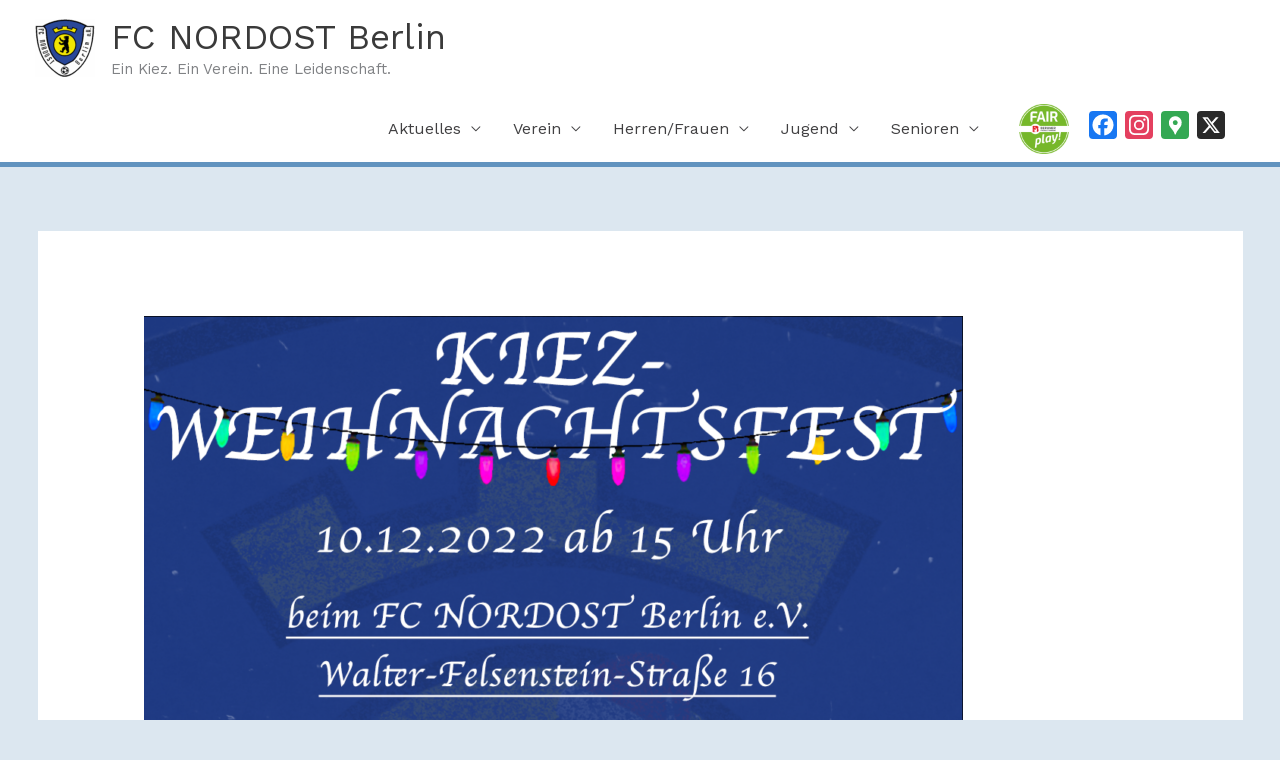

--- FILE ---
content_type: text/html; charset=UTF-8
request_url: https://fcnordostberlin.de/4-kiez-weihnachtsfest/
body_size: 109199
content:
<!DOCTYPE html>
<html lang="de">
<head>
<meta charset="UTF-8">
<meta name="viewport" content="width=device-width, initial-scale=1">
	<link rel="profile" href="https://gmpg.org/xfn/11"> 
	<meta name='robots' content='index, follow, max-image-preview:large, max-snippet:-1, max-video-preview:-1' />

	<!-- This site is optimized with the Yoast SEO plugin v26.8 - https://yoast.com/product/yoast-seo-wordpress/ -->
	<title>4. Kiez-Weihnachtsfest - FC NORDOST Berlin</title>
	<link rel="canonical" href="https://fcnordostberlin.de/4-kiez-weihnachtsfest/" />
	<meta property="og:locale" content="de_DE" />
	<meta property="og:type" content="article" />
	<meta property="og:title" content="4. Kiez-Weihnachtsfest - FC NORDOST Berlin" />
	<meta property="og:description" content="Nach zweijähriger Zwangspause lädt der FC NORDOST Berlin am 10.12.22 zum vierten Kiez-Weihnachtsfest herzlich ein. Ab 15:00 Uhr gibt es nicht nur für Vereinsmitglieder, sondern auch für Freunde, Familien und [&hellip;]" />
	<meta property="og:url" content="https://fcnordostberlin.de/4-kiez-weihnachtsfest/" />
	<meta property="og:site_name" content="FC NORDOST Berlin" />
	<meta property="article:publisher" content="https://www.facebook.com/fcnordostberlin" />
	<meta property="article:published_time" content="2022-11-22T15:38:11+00:00" />
	<meta property="article:modified_time" content="2022-11-22T19:02:40+00:00" />
	<meta property="og:image" content="https://fcnordostberlin.de/wp-content/uploads/2022/11/Kiezweihnachstfest-Instagram.png" />
	<meta property="og:image:width" content="1080" />
	<meta property="og:image:height" content="1350" />
	<meta property="og:image:type" content="image/png" />
	<meta name="author" content="Toni Falke" />
	<meta name="twitter:card" content="summary_large_image" />
	<meta name="twitter:creator" content="@fcnordostberlin" />
	<meta name="twitter:site" content="@fcnordostberlin" />
	<meta name="twitter:label1" content="Verfasst von" />
	<meta name="twitter:data1" content="Toni Falke" />
	<meta name="twitter:label2" content="Geschätzte Lesezeit" />
	<meta name="twitter:data2" content="1 Minute" />
	<script type="application/ld+json" class="yoast-schema-graph">{"@context":"https://schema.org","@graph":[{"@type":"Article","@id":"https://fcnordostberlin.de/4-kiez-weihnachtsfest/#article","isPartOf":{"@id":"https://fcnordostberlin.de/4-kiez-weihnachtsfest/"},"author":{"name":"Toni Falke","@id":"https://fcnordostberlin.de/#/schema/person/5e233a3c635a139301ed13c6cbb4499a"},"headline":"4. Kiez-Weihnachtsfest","datePublished":"2022-11-22T15:38:11+00:00","dateModified":"2022-11-22T19:02:40+00:00","mainEntityOfPage":{"@id":"https://fcnordostberlin.de/4-kiez-weihnachtsfest/"},"wordCount":142,"publisher":{"@id":"https://fcnordostberlin.de/#organization"},"image":{"@id":"https://fcnordostberlin.de/4-kiez-weihnachtsfest/#primaryimage"},"thumbnailUrl":"https://fcnordostberlin.de/wp-content/uploads/2022/11/Kiezweihnachstfest-Instagram.png","articleSection":["Ankündigungen","News"],"inLanguage":"de"},{"@type":"WebPage","@id":"https://fcnordostberlin.de/4-kiez-weihnachtsfest/","url":"https://fcnordostberlin.de/4-kiez-weihnachtsfest/","name":"4. Kiez-Weihnachtsfest - FC NORDOST Berlin","isPartOf":{"@id":"https://fcnordostberlin.de/#website"},"primaryImageOfPage":{"@id":"https://fcnordostberlin.de/4-kiez-weihnachtsfest/#primaryimage"},"image":{"@id":"https://fcnordostberlin.de/4-kiez-weihnachtsfest/#primaryimage"},"thumbnailUrl":"https://fcnordostberlin.de/wp-content/uploads/2022/11/Kiezweihnachstfest-Instagram.png","datePublished":"2022-11-22T15:38:11+00:00","dateModified":"2022-11-22T19:02:40+00:00","breadcrumb":{"@id":"https://fcnordostberlin.de/4-kiez-weihnachtsfest/#breadcrumb"},"inLanguage":"de","potentialAction":[{"@type":"ReadAction","target":["https://fcnordostberlin.de/4-kiez-weihnachtsfest/"]}]},{"@type":"ImageObject","inLanguage":"de","@id":"https://fcnordostberlin.de/4-kiez-weihnachtsfest/#primaryimage","url":"https://fcnordostberlin.de/wp-content/uploads/2022/11/Kiezweihnachstfest-Instagram.png","contentUrl":"https://fcnordostberlin.de/wp-content/uploads/2022/11/Kiezweihnachstfest-Instagram.png","width":1080,"height":1350},{"@type":"BreadcrumbList","@id":"https://fcnordostberlin.de/4-kiez-weihnachtsfest/#breadcrumb","itemListElement":[{"@type":"ListItem","position":1,"name":"Startseite","item":"https://fcnordostberlin.de/"},{"@type":"ListItem","position":2,"name":"4. Kiez-Weihnachtsfest"}]},{"@type":"WebSite","@id":"https://fcnordostberlin.de/#website","url":"https://fcnordostberlin.de/","name":"FC NORDOST Berlin","description":"Ein Kiez. Ein Verein. Eine Leidenschaft.","publisher":{"@id":"https://fcnordostberlin.de/#organization"},"potentialAction":[{"@type":"SearchAction","target":{"@type":"EntryPoint","urlTemplate":"https://fcnordostberlin.de/?s={search_term_string}"},"query-input":{"@type":"PropertyValueSpecification","valueRequired":true,"valueName":"search_term_string"}}],"inLanguage":"de"},{"@type":"Organization","@id":"https://fcnordostberlin.de/#organization","name":"FC NORDOST Berlin","url":"https://fcnordostberlin.de/","logo":{"@type":"ImageObject","inLanguage":"de","@id":"https://fcnordostberlin.de/#/schema/logo/image/","url":"https://fcnordostberlin.de/wp-content/uploads/2019/06/Logo-FC-Nordost-Berlin_NEU.png","contentUrl":"https://fcnordostberlin.de/wp-content/uploads/2019/06/Logo-FC-Nordost-Berlin_NEU.png","width":1000,"height":984,"caption":"FC NORDOST Berlin"},"image":{"@id":"https://fcnordostberlin.de/#/schema/logo/image/"},"sameAs":["https://www.facebook.com/fcnordostberlin","https://x.com/fcnordostberlin","https://www.instagram.com/fcnordostberlin"]},{"@type":"Person","@id":"https://fcnordostberlin.de/#/schema/person/5e233a3c635a139301ed13c6cbb4499a","name":"Toni Falke","image":{"@type":"ImageObject","inLanguage":"de","@id":"https://fcnordostberlin.de/#/schema/person/image/","url":"https://secure.gravatar.com/avatar/135331691156c96469d20da419e8faa9dcf9a51b00db7bcf38e6c844caef8d1e?s=96&d=mm&r=g","contentUrl":"https://secure.gravatar.com/avatar/135331691156c96469d20da419e8faa9dcf9a51b00db7bcf38e6c844caef8d1e?s=96&d=mm&r=g","caption":"Toni Falke"},"sameAs":["http://www.fcnordostberlin.de"],"url":"https://fcnordostberlin.de/author/toni-falke/"}]}</script>
	<!-- / Yoast SEO plugin. -->


<link rel='dns-prefetch' href='//static.addtoany.com' />
<link rel='dns-prefetch' href='//fonts.googleapis.com' />
<link rel="alternate" type="application/rss+xml" title="FC NORDOST Berlin &raquo; Feed" href="https://fcnordostberlin.de/feed/" />
<link rel="alternate" type="application/rss+xml" title="FC NORDOST Berlin &raquo; Kommentar-Feed" href="https://fcnordostberlin.de/comments/feed/" />
<link rel="alternate" type="text/calendar" title="FC NORDOST Berlin &raquo; iCal Feed" href="https://fcnordostberlin.de/events/?ical=1" />
<link rel="alternate" type="application/rss+xml" title="FC NORDOST Berlin &raquo; Kommentar-Feed zu 4. Kiez-Weihnachtsfest" href="https://fcnordostberlin.de/4-kiez-weihnachtsfest/feed/" />
<link rel="alternate" title="oEmbed (JSON)" type="application/json+oembed" href="https://fcnordostberlin.de/wp-json/oembed/1.0/embed?url=https%3A%2F%2Ffcnordostberlin.de%2F4-kiez-weihnachtsfest%2F" />
<link rel="alternate" title="oEmbed (XML)" type="text/xml+oembed" href="https://fcnordostberlin.de/wp-json/oembed/1.0/embed?url=https%3A%2F%2Ffcnordostberlin.de%2F4-kiez-weihnachtsfest%2F&#038;format=xml" />
<style id='wp-img-auto-sizes-contain-inline-css'>
img:is([sizes=auto i],[sizes^="auto," i]){contain-intrinsic-size:3000px 1500px}
/*# sourceURL=wp-img-auto-sizes-contain-inline-css */
</style>
<link rel='stylesheet' id='scap.flashblock-css' href='https://fcnordostberlin.de/wp-content/plugins/compact-wp-audio-player/css/flashblock.css?ver=6.9' media='all' />
<link rel='stylesheet' id='scap.player-css' href='https://fcnordostberlin.de/wp-content/plugins/compact-wp-audio-player/css/player.css?ver=6.9' media='all' />
<link rel='stylesheet' id='astra-theme-css-css' href='https://fcnordostberlin.de/wp-content/themes/astra/assets/css/minified/style.min.css?ver=4.12.1' media='all' />
<style id='astra-theme-css-inline-css'>
.ast-no-sidebar .entry-content .alignfull {margin-left: calc( -50vw + 50%);margin-right: calc( -50vw + 50%);max-width: 100vw;width: 100vw;}.ast-no-sidebar .entry-content .alignwide {margin-left: calc(-41vw + 50%);margin-right: calc(-41vw + 50%);max-width: unset;width: unset;}.ast-no-sidebar .entry-content .alignfull .alignfull,.ast-no-sidebar .entry-content .alignfull .alignwide,.ast-no-sidebar .entry-content .alignwide .alignfull,.ast-no-sidebar .entry-content .alignwide .alignwide,.ast-no-sidebar .entry-content .wp-block-column .alignfull,.ast-no-sidebar .entry-content .wp-block-column .alignwide{width: 100%;margin-left: auto;margin-right: auto;}.wp-block-gallery,.blocks-gallery-grid {margin: 0;}.wp-block-separator {max-width: 100px;}.wp-block-separator.is-style-wide,.wp-block-separator.is-style-dots {max-width: none;}.entry-content .has-2-columns .wp-block-column:first-child {padding-right: 10px;}.entry-content .has-2-columns .wp-block-column:last-child {padding-left: 10px;}@media (max-width: 782px) {.entry-content .wp-block-columns .wp-block-column {flex-basis: 100%;}.entry-content .has-2-columns .wp-block-column:first-child {padding-right: 0;}.entry-content .has-2-columns .wp-block-column:last-child {padding-left: 0;}}body .entry-content .wp-block-latest-posts {margin-left: 0;}body .entry-content .wp-block-latest-posts li {list-style: none;}.ast-no-sidebar .ast-container .entry-content .wp-block-latest-posts {margin-left: 0;}.ast-header-break-point .entry-content .alignwide {margin-left: auto;margin-right: auto;}.entry-content .blocks-gallery-item img {margin-bottom: auto;}.wp-block-pullquote {border-top: 4px solid #555d66;border-bottom: 4px solid #555d66;color: #40464d;}:root{--ast-post-nav-space:0;--ast-container-default-xlg-padding:6.67em;--ast-container-default-lg-padding:5.67em;--ast-container-default-slg-padding:4.34em;--ast-container-default-md-padding:3.34em;--ast-container-default-sm-padding:6.67em;--ast-container-default-xs-padding:2.4em;--ast-container-default-xxs-padding:1.4em;--ast-code-block-background:#EEEEEE;--ast-comment-inputs-background:#FAFAFA;--ast-normal-container-width:1205px;--ast-narrow-container-width:750px;--ast-blog-title-font-weight:normal;--ast-blog-meta-weight:inherit;--ast-global-color-primary:var(--ast-global-color-5);--ast-global-color-secondary:var(--ast-global-color-4);--ast-global-color-alternate-background:var(--ast-global-color-7);--ast-global-color-subtle-background:var(--ast-global-color-6);--ast-bg-style-guide:var( --ast-global-color-secondary,--ast-global-color-5 );--ast-shadow-style-guide:0px 0px 4px 0 #00000057;--ast-global-dark-bg-style:#fff;--ast-global-dark-lfs:#fbfbfb;--ast-widget-bg-color:#fafafa;--ast-wc-container-head-bg-color:#fbfbfb;--ast-title-layout-bg:#eeeeee;--ast-search-border-color:#e7e7e7;--ast-lifter-hover-bg:#e6e6e6;--ast-gallery-block-color:#000;--srfm-color-input-label:var(--ast-global-color-2);}html{font-size:100%;}a,.page-title{color:#6193bf;}a:hover,a:focus{color:#dd9933;}body,button,input,select,textarea,.ast-button,.ast-custom-button{font-family:'Work Sans',sans-serif;font-weight:400;font-size:16px;font-size:1rem;}blockquote{color:#000000;}h1,h2,h3,h4,h5,h6,.entry-content :where(h1,h2,h3,h4,h5,h6),.site-title,.site-title a{font-family:'Yanone Kaffeesatz',sans-serif;font-weight:400;text-transform:uppercase;}.ast-site-identity .site-title a{color:var(--ast-global-color-2);}.site-title{font-size:35px;font-size:2.1875rem;display:block;}header .custom-logo-link img{max-width:60px;width:60px;}.astra-logo-svg{width:60px;}.site-header .site-description{font-size:15px;font-size:0.9375rem;display:block;}.entry-title{font-size:26px;font-size:1.625rem;}.archive .ast-article-post .ast-article-inner,.blog .ast-article-post .ast-article-inner,.archive .ast-article-post .ast-article-inner:hover,.blog .ast-article-post .ast-article-inner:hover{overflow:hidden;}h1,.entry-content :where(h1){font-size:24px;font-size:1.5rem;font-family:'Yanone Kaffeesatz',sans-serif;line-height:1.4em;text-transform:uppercase;}h2,.entry-content :where(h2){font-size:20px;font-size:1.25rem;font-family:'Yanone Kaffeesatz',sans-serif;line-height:1.3em;text-transform:uppercase;}h3,.entry-content :where(h3){font-size:18px;font-size:1.125rem;font-family:'Yanone Kaffeesatz',sans-serif;line-height:1.3em;text-transform:uppercase;}h4,.entry-content :where(h4){font-size:16px;font-size:1rem;line-height:1.2em;font-family:'Yanone Kaffeesatz',sans-serif;text-transform:uppercase;}h5,.entry-content :where(h5){font-size:14px;font-size:0.875rem;line-height:1.2em;font-family:'Yanone Kaffeesatz',sans-serif;text-transform:uppercase;}h6,.entry-content :where(h6){font-size:12px;font-size:0.75rem;line-height:1.25em;font-family:'Yanone Kaffeesatz',sans-serif;text-transform:uppercase;}::selection{background-color:#6193bf;color:#000000;}body,h1,h2,h3,h4,h5,h6,.entry-title a,.entry-content :where(h1,h2,h3,h4,h5,h6){color:#414042;}.tagcloud a:hover,.tagcloud a:focus,.tagcloud a.current-item{color:#000000;border-color:#6193bf;background-color:#6193bf;}input:focus,input[type="text"]:focus,input[type="email"]:focus,input[type="url"]:focus,input[type="password"]:focus,input[type="reset"]:focus,input[type="search"]:focus,textarea:focus{border-color:#6193bf;}input[type="radio"]:checked,input[type=reset],input[type="checkbox"]:checked,input[type="checkbox"]:hover:checked,input[type="checkbox"]:focus:checked,input[type=range]::-webkit-slider-thumb{border-color:#6193bf;background-color:#6193bf;box-shadow:none;}.site-footer a:hover + .post-count,.site-footer a:focus + .post-count{background:#6193bf;border-color:#6193bf;}.single .nav-links .nav-previous,.single .nav-links .nav-next{color:#6193bf;}.entry-meta,.entry-meta *{line-height:1.45;color:#6193bf;}.entry-meta a:not(.ast-button):hover,.entry-meta a:not(.ast-button):hover *,.entry-meta a:not(.ast-button):focus,.entry-meta a:not(.ast-button):focus *,.page-links > .page-link,.page-links .page-link:hover,.post-navigation a:hover{color:#dd9933;}#cat option,.secondary .calendar_wrap thead a,.secondary .calendar_wrap thead a:visited{color:#6193bf;}.secondary .calendar_wrap #today,.ast-progress-val span{background:#6193bf;}.secondary a:hover + .post-count,.secondary a:focus + .post-count{background:#6193bf;border-color:#6193bf;}.calendar_wrap #today > a{color:#000000;}.page-links .page-link,.single .post-navigation a{color:#6193bf;}.ast-header-break-point .main-header-bar .ast-button-wrap .menu-toggle{border-radius:inheritpx;}.ast-search-menu-icon .search-form button.search-submit{padding:0 4px;}.ast-search-menu-icon form.search-form{padding-right:0;}.ast-header-search .ast-search-menu-icon.ast-dropdown-active .search-form,.ast-header-search .ast-search-menu-icon.ast-dropdown-active .search-field:focus{transition:all 0.2s;}.search-form input.search-field:focus{outline:none;}.widget-title,.widget .wp-block-heading{font-size:22px;font-size:1.375rem;color:#414042;}.ast-search-menu-icon.slide-search a:focus-visible:focus-visible,.astra-search-icon:focus-visible,#close:focus-visible,a:focus-visible,.ast-menu-toggle:focus-visible,.site .skip-link:focus-visible,.wp-block-loginout input:focus-visible,.wp-block-search.wp-block-search__button-inside .wp-block-search__inside-wrapper,.ast-header-navigation-arrow:focus-visible,.ast-orders-table__row .ast-orders-table__cell:focus-visible,a#ast-apply-coupon:focus-visible,#ast-apply-coupon:focus-visible,#close:focus-visible,.button.search-submit:focus-visible,#search_submit:focus,.normal-search:focus-visible,.ast-header-account-wrap:focus-visible,.astra-cart-drawer-close:focus,.ast-single-variation:focus,.ast-button:focus,.ast-builder-button-wrap:has(.ast-custom-button-link:focus),.ast-builder-button-wrap .ast-custom-button-link:focus{outline-style:dotted;outline-color:inherit;outline-width:thin;}input:focus,input[type="text"]:focus,input[type="email"]:focus,input[type="url"]:focus,input[type="password"]:focus,input[type="reset"]:focus,input[type="search"]:focus,input[type="number"]:focus,textarea:focus,.wp-block-search__input:focus,[data-section="section-header-mobile-trigger"] .ast-button-wrap .ast-mobile-menu-trigger-minimal:focus,.ast-mobile-popup-drawer.active .menu-toggle-close:focus,#ast-scroll-top:focus,#coupon_code:focus,#ast-coupon-code:focus{border-style:dotted;border-color:inherit;border-width:thin;}input{outline:none;}.main-header-menu .menu-link,.ast-header-custom-item a{color:#414042;}.main-header-menu .menu-item:hover > .menu-link,.main-header-menu .menu-item:hover > .ast-menu-toggle,.main-header-menu .ast-masthead-custom-menu-items a:hover,.main-header-menu .menu-item.focus > .menu-link,.main-header-menu .menu-item.focus > .ast-menu-toggle,.main-header-menu .current-menu-item > .menu-link,.main-header-menu .current-menu-ancestor > .menu-link,.main-header-menu .current-menu-item > .ast-menu-toggle,.main-header-menu .current-menu-ancestor > .ast-menu-toggle{color:#6193bf;}.header-main-layout-3 .ast-main-header-bar-alignment{margin-right:auto;}.header-main-layout-2 .site-header-section-left .ast-site-identity{text-align:left;}.ast-logo-title-inline .site-logo-img{padding-right:1em;}.site-logo-img img{ transition:all 0.2s linear;}body .ast-oembed-container *{position:absolute;top:0;width:100%;height:100%;left:0;}body .wp-block-embed-pocket-casts .ast-oembed-container *{position:unset;}.ast-header-break-point .ast-mobile-menu-buttons-minimal.menu-toggle{background:transparent;color:#6193bf;}.ast-header-break-point .ast-mobile-menu-buttons-outline.menu-toggle{background:transparent;border:1px solid #6193bf;color:#6193bf;}.ast-header-break-point .ast-mobile-menu-buttons-fill.menu-toggle{background:#6193bf;color:#000000;}.ast-single-post-featured-section + article {margin-top: 2em;}.site-content .ast-single-post-featured-section img {width: 100%;overflow: hidden;object-fit: cover;}.site > .ast-single-related-posts-container {margin-top: 0;}@media (min-width: 769px) {.ast-desktop .ast-container--narrow {max-width: var(--ast-narrow-container-width);margin: 0 auto;}}.ast-small-footer{color:#ffffff;}.ast-small-footer > .ast-footer-overlay{background-color:#6193bf;;}.ast-small-footer a{color:#ffffff;}.ast-small-footer a:hover{color:#414042;}.footer-adv .footer-adv-overlay{border-top-style:solid;border-top-color:#7a7a7a;}@media( max-width: 420px ) {.single .nav-links .nav-previous,.single .nav-links .nav-next {width: 100%;text-align: center;}}.wp-block-buttons.aligncenter{justify-content:center;}@media (max-width:782px){.entry-content .wp-block-columns .wp-block-column{margin-left:0px;}}.wp-block-image.aligncenter{margin-left:auto;margin-right:auto;}.wp-block-table.aligncenter{margin-left:auto;margin-right:auto;}.wp-block-buttons .wp-block-button.is-style-outline .wp-block-button__link.wp-element-button,.ast-outline-button,.wp-block-uagb-buttons-child .uagb-buttons-repeater.ast-outline-button{border-color:rgba(70,35,122,0.92);border-top-width:2px;border-right-width:2px;border-bottom-width:2px;border-left-width:2px;font-family:inherit;font-weight:inherit;line-height:1em;border-top-left-radius:inherit;border-top-right-radius:inherit;border-bottom-right-radius:inherit;border-bottom-left-radius:inherit;}.wp-block-button.is-style-outline .wp-block-button__link:hover,.wp-block-buttons .wp-block-button.is-style-outline .wp-block-button__link:focus,.wp-block-buttons .wp-block-button.is-style-outline > .wp-block-button__link:not(.has-text-color):hover,.wp-block-buttons .wp-block-button.wp-block-button__link.is-style-outline:not(.has-text-color):hover,.ast-outline-button:hover,.ast-outline-button:focus,.wp-block-uagb-buttons-child .uagb-buttons-repeater.ast-outline-button:hover,.wp-block-uagb-buttons-child .uagb-buttons-repeater.ast-outline-button:focus{background-color:#46237a;}.wp-block-button .wp-block-button__link.wp-element-button.is-style-outline:not(.has-background),.wp-block-button.is-style-outline>.wp-block-button__link.wp-element-button:not(.has-background),.ast-outline-button{background-color:rgba(70,35,122,0.92);}.entry-content[data-ast-blocks-layout] > figure{margin-bottom:1em;}@media (max-width:768px){.ast-left-sidebar #content > .ast-container{display:flex;flex-direction:column-reverse;width:100%;}.ast-separate-container .ast-article-post,.ast-separate-container .ast-article-single{padding:1.5em 2.14em;}.ast-author-box img.avatar{margin:20px 0 0 0;}}@media (min-width:769px){.ast-separate-container.ast-right-sidebar #primary,.ast-separate-container.ast-left-sidebar #primary{border:0;}.search-no-results.ast-separate-container #primary{margin-bottom:4em;}}.menu-toggle,button,.ast-button,.ast-custom-button,.button,input#submit,input[type="button"],input[type="submit"],input[type="reset"]{color:rgba(255,255,255,0.9);border-color:rgba(70,35,122,0.92);background-color:rgba(70,35,122,0.92);border-top-left-radius:inherit;border-top-right-radius:inherit;border-bottom-right-radius:inherit;border-bottom-left-radius:inherit;padding-top:15px;padding-right:35px;padding-bottom:15px;padding-left:35px;font-family:inherit;font-weight:inherit;}button:focus,.menu-toggle:hover,button:hover,.ast-button:hover,.ast-custom-button:hover .button:hover,.ast-custom-button:hover,input[type=reset]:hover,input[type=reset]:focus,input#submit:hover,input#submit:focus,input[type="button"]:hover,input[type="button"]:focus,input[type="submit"]:hover,input[type="submit"]:focus{color:#ffffff;background-color:#46237a;border-color:#46237a;}@media (max-width:768px){.ast-mobile-header-stack .main-header-bar .ast-search-menu-icon{display:inline-block;}.ast-header-break-point.ast-header-custom-item-outside .ast-mobile-header-stack .main-header-bar .ast-search-icon{margin:0;}.ast-comment-avatar-wrap img{max-width:2.5em;}.ast-comment-meta{padding:0 1.8888em 1.3333em;}.ast-separate-container .ast-comment-list li.depth-1{padding:1.5em 2.14em;}.ast-separate-container .comment-respond{padding:2em 2.14em;}}@media (min-width:544px){.ast-container{max-width:100%;}}@media (max-width:544px){.ast-separate-container .ast-article-post,.ast-separate-container .ast-article-single,.ast-separate-container .comments-title,.ast-separate-container .ast-archive-description{padding:1.5em 1em;}.ast-separate-container #content .ast-container{padding-left:0.54em;padding-right:0.54em;}.ast-separate-container .ast-comment-list .bypostauthor{padding:.5em;}.ast-search-menu-icon.ast-dropdown-active .search-field{width:170px;}.site-branding img,.site-header .site-logo-img .custom-logo-link img{max-width:100%;}} #ast-mobile-header .ast-site-header-cart-li a{pointer-events:none;}body,.ast-separate-container{background-color:rgba(97,147,191,0.22);background-image:none;}.ast-no-sidebar.ast-separate-container .entry-content .alignfull {margin-left: -6.67em;margin-right: -6.67em;width: auto;}@media (max-width: 1200px) {.ast-no-sidebar.ast-separate-container .entry-content .alignfull {margin-left: -2.4em;margin-right: -2.4em;}}@media (max-width: 768px) {.ast-no-sidebar.ast-separate-container .entry-content .alignfull {margin-left: -2.14em;margin-right: -2.14em;}}@media (max-width: 544px) {.ast-no-sidebar.ast-separate-container .entry-content .alignfull {margin-left: -1em;margin-right: -1em;}}.ast-no-sidebar.ast-separate-container .entry-content .alignwide {margin-left: -20px;margin-right: -20px;}.ast-no-sidebar.ast-separate-container .entry-content .wp-block-column .alignfull,.ast-no-sidebar.ast-separate-container .entry-content .wp-block-column .alignwide {margin-left: auto;margin-right: auto;width: 100%;}@media (max-width:768px){.widget-title{font-size:20px;font-size:1.4285714285714rem;}body,button,input,select,textarea,.ast-button,.ast-custom-button{font-size:14px;font-size:0.875rem;}#secondary,#secondary button,#secondary input,#secondary select,#secondary textarea{font-size:14px;font-size:0.875rem;}.site-title{display:block;}.site-header .site-description{display:block;}h1,.entry-content :where(h1){font-size:24px;}h2,.entry-content :where(h2){font-size:20px;}h3,.entry-content :where(h3){font-size:18px;}h4,.entry-content :where(h4){font-size:16px;font-size:1rem;}h5,.entry-content :where(h5){font-size:14px;font-size:0.875rem;}h6,.entry-content :where(h6){font-size:12px;font-size:0.75rem;}}@media (max-width:544px){.widget-title{font-size:17px;font-size:1.4166666666667rem;}body,button,input,select,textarea,.ast-button,.ast-custom-button{font-size:12px;font-size:0.75rem;}#secondary,#secondary button,#secondary input,#secondary select,#secondary textarea{font-size:12px;font-size:0.75rem;}.site-title{font-size:27px;font-size:1.6875rem;display:block;}.site-header .site-description{font-size:11px;font-size:0.6875rem;display:block;}h1,.entry-content :where(h1){font-size:20px;}h2,.entry-content :where(h2){font-size:16px;}h3,.entry-content :where(h3){font-size:14px;}h4,.entry-content :where(h4){font-size:12px;font-size:0.75rem;}h5,.entry-content :where(h5){font-size:10px;font-size:0.625rem;}h6,.entry-content :where(h6){font-size:8px;font-size:0.5rem;}header .custom-logo-link img,.ast-header-break-point .site-branding img,.ast-header-break-point .custom-logo-link img{max-width:44px;width:44px;}.astra-logo-svg{width:44px;}.ast-header-break-point .site-logo-img .custom-mobile-logo-link img{max-width:44px;}}@media (max-width:544px){html{font-size:100%;}}@media (min-width:769px){.ast-container{max-width:1245px;}}@font-face {font-family: "Astra";src: url(https://fcnordostberlin.de/wp-content/themes/astra/assets/fonts/astra.woff) format("woff"),url(https://fcnordostberlin.de/wp-content/themes/astra/assets/fonts/astra.ttf) format("truetype"),url(https://fcnordostberlin.de/wp-content/themes/astra/assets/fonts/astra.svg#astra) format("svg");font-weight: normal;font-style: normal;font-display: fallback;}@media (max-width:921px) {.main-header-bar .main-header-bar-navigation{display:none;}}.ast-desktop .main-header-menu.submenu-with-border .sub-menu,.ast-desktop .main-header-menu.submenu-with-border .astra-full-megamenu-wrapper{border-color:#6193bf;}.ast-desktop .main-header-menu.submenu-with-border .sub-menu{border-top-width:2px;border-style:solid;}.ast-desktop .main-header-menu.submenu-with-border .sub-menu .sub-menu{top:-2px;}.ast-desktop .main-header-menu.submenu-with-border .sub-menu .menu-link,.ast-desktop .main-header-menu.submenu-with-border .children .menu-link{border-bottom-width:1px;border-style:solid;border-color:#6193bf;}@media (min-width:769px){.main-header-menu .sub-menu .menu-item.ast-left-align-sub-menu:hover > .sub-menu,.main-header-menu .sub-menu .menu-item.ast-left-align-sub-menu.focus > .sub-menu{margin-left:-0px;}}.ast-small-footer{border-top-style:solid;border-top-width:inherit;border-top-color:#7a7a7a;}.site .comments-area{padding-bottom:3em;}.ast-header-widget-area {line-height: 1.65;}.ast-header-widget-area .widget-title,.ast-header-widget-area .no-widget-text {margin-bottom: 0;}.ast-header-widget-area .widget {margin: .5em;display: inline-block;vertical-align: middle;}.ast-header-widget-area .widget p {margin-bottom: 0;}.ast-header-widget-area .widget ul {position: static;border: 0;width: auto;}.ast-header-widget-area .widget ul a {border: 0;}.ast-header-widget-area .widget.widget_search .search-field,.ast-header-widget-area .widget.widget_search .search-field:focus {padding: 10px 45px 10px 15px;}.ast-header-widget-area .widget:last-child {margin-bottom: 0.5em;margin-right: 0;}.submenu-with-border .ast-header-widget-area .widget ul {position: static;border: 0;width: auto;}.submenu-with-border .ast-header-widget-area .widget ul a {border: 0;}.ast-header-break-point .ast-header-widget-area .widget {margin: .5em 0;display: block;}.ast-header-break-point.ast-header-custom-item-inside .main-header-bar .main-header-bar-navigation .ast-search-icon {display: none;}.ast-header-break-point.ast-header-custom-item-inside .main-header-bar .ast-search-menu-icon .search-form {padding: 0;display: block;overflow: hidden;}.ast-header-break-point .ast-header-custom-item .widget:last-child {margin-bottom: 1em;}.ast-header-custom-item .widget {margin: 0.5em;display: inline-block;vertical-align: middle;}.ast-header-custom-item .widget p {margin-bottom: 0;}.ast-header-custom-item .widget li {width: auto;}.ast-header-custom-item-inside .button-custom-menu-item .menu-link {display: none;}.ast-header-custom-item-inside.ast-header-break-point .button-custom-menu-item .ast-custom-button-link {display: none;}.ast-header-custom-item-inside.ast-header-break-point .button-custom-menu-item .menu-link {display: block;}.ast-header-break-point.ast-header-custom-item-outside .main-header-bar .ast-search-icon {margin-right: 1em;}.ast-header-break-point.ast-header-custom-item-inside .main-header-bar .ast-search-menu-icon .search-field,.ast-header-break-point.ast-header-custom-item-inside .main-header-bar .ast-search-menu-icon.ast-inline-search .search-field {width: 100%;padding-right: 5.5em;}.ast-header-break-point.ast-header-custom-item-inside .main-header-bar .ast-search-menu-icon .search-submit {display: block;position: absolute;height: 100%;top: 0;right: 0;padding: 0 1em;border-radius: 0;}.ast-header-break-point .ast-header-custom-item .ast-masthead-custom-menu-items {padding-left: 20px;padding-right: 20px;margin-bottom: 1em;margin-top: 1em;}.ast-header-custom-item-inside.ast-header-break-point .button-custom-menu-item {padding-left: 0;padding-right: 0;margin-top: 0;margin-bottom: 0;}.astra-icon-down_arrow::after {content: "\e900";font-family: Astra;}.astra-icon-close::after {content: "\e5cd";font-family: Astra;}.astra-icon-drag_handle::after {content: "\e25d";font-family: Astra;}.astra-icon-format_align_justify::after {content: "\e235";font-family: Astra;}.astra-icon-menu::after {content: "\e5d2";font-family: Astra;}.astra-icon-reorder::after {content: "\e8fe";font-family: Astra;}.astra-icon-search::after {content: "\e8b6";font-family: Astra;}.astra-icon-zoom_in::after {content: "\e56b";font-family: Astra;}.astra-icon-check-circle::after {content: "\e901";font-family: Astra;}.astra-icon-shopping-cart::after {content: "\f07a";font-family: Astra;}.astra-icon-shopping-bag::after {content: "\f290";font-family: Astra;}.astra-icon-shopping-basket::after {content: "\f291";font-family: Astra;}.astra-icon-circle-o::after {content: "\e903";font-family: Astra;}.astra-icon-certificate::after {content: "\e902";font-family: Astra;}blockquote {padding: 1.2em;}:root .has-ast-global-color-0-color{color:var(--ast-global-color-0);}:root .has-ast-global-color-0-background-color{background-color:var(--ast-global-color-0);}:root .wp-block-button .has-ast-global-color-0-color{color:var(--ast-global-color-0);}:root .wp-block-button .has-ast-global-color-0-background-color{background-color:var(--ast-global-color-0);}:root .has-ast-global-color-1-color{color:var(--ast-global-color-1);}:root .has-ast-global-color-1-background-color{background-color:var(--ast-global-color-1);}:root .wp-block-button .has-ast-global-color-1-color{color:var(--ast-global-color-1);}:root .wp-block-button .has-ast-global-color-1-background-color{background-color:var(--ast-global-color-1);}:root .has-ast-global-color-2-color{color:var(--ast-global-color-2);}:root .has-ast-global-color-2-background-color{background-color:var(--ast-global-color-2);}:root .wp-block-button .has-ast-global-color-2-color{color:var(--ast-global-color-2);}:root .wp-block-button .has-ast-global-color-2-background-color{background-color:var(--ast-global-color-2);}:root .has-ast-global-color-3-color{color:var(--ast-global-color-3);}:root .has-ast-global-color-3-background-color{background-color:var(--ast-global-color-3);}:root .wp-block-button .has-ast-global-color-3-color{color:var(--ast-global-color-3);}:root .wp-block-button .has-ast-global-color-3-background-color{background-color:var(--ast-global-color-3);}:root .has-ast-global-color-4-color{color:var(--ast-global-color-4);}:root .has-ast-global-color-4-background-color{background-color:var(--ast-global-color-4);}:root .wp-block-button .has-ast-global-color-4-color{color:var(--ast-global-color-4);}:root .wp-block-button .has-ast-global-color-4-background-color{background-color:var(--ast-global-color-4);}:root .has-ast-global-color-5-color{color:var(--ast-global-color-5);}:root .has-ast-global-color-5-background-color{background-color:var(--ast-global-color-5);}:root .wp-block-button .has-ast-global-color-5-color{color:var(--ast-global-color-5);}:root .wp-block-button .has-ast-global-color-5-background-color{background-color:var(--ast-global-color-5);}:root .has-ast-global-color-6-color{color:var(--ast-global-color-6);}:root .has-ast-global-color-6-background-color{background-color:var(--ast-global-color-6);}:root .wp-block-button .has-ast-global-color-6-color{color:var(--ast-global-color-6);}:root .wp-block-button .has-ast-global-color-6-background-color{background-color:var(--ast-global-color-6);}:root .has-ast-global-color-7-color{color:var(--ast-global-color-7);}:root .has-ast-global-color-7-background-color{background-color:var(--ast-global-color-7);}:root .wp-block-button .has-ast-global-color-7-color{color:var(--ast-global-color-7);}:root .wp-block-button .has-ast-global-color-7-background-color{background-color:var(--ast-global-color-7);}:root .has-ast-global-color-8-color{color:var(--ast-global-color-8);}:root .has-ast-global-color-8-background-color{background-color:var(--ast-global-color-8);}:root .wp-block-button .has-ast-global-color-8-color{color:var(--ast-global-color-8);}:root .wp-block-button .has-ast-global-color-8-background-color{background-color:var(--ast-global-color-8);}:root{--ast-global-color-0:#0170B9;--ast-global-color-1:#3a3a3a;--ast-global-color-2:#3a3a3a;--ast-global-color-3:#4B4F58;--ast-global-color-4:#F5F5F5;--ast-global-color-5:#FFFFFF;--ast-global-color-6:#E5E5E5;--ast-global-color-7:#424242;--ast-global-color-8:#000000;}:root {--ast-border-color : #dddddd;}#masthead .ast-container,.ast-header-breadcrumb .ast-container{max-width:100%;padding-left:35px;padding-right:35px;}@media (max-width:921px){#masthead .ast-container,.ast-header-breadcrumb .ast-container{padding-left:20px;padding-right:20px;}}.ast-header-widget-area {line-height: 1.65;}.ast-header-widget-area .widget-title,.ast-header-widget-area .no-widget-text {margin-bottom: 0;}.ast-header-widget-area .widget {margin: .5em;display: inline-block;vertical-align: middle;}.ast-header-widget-area .widget p {margin-bottom: 0;}.ast-header-widget-area .widget ul {position: static;border: 0;width: auto;}.ast-header-widget-area .widget ul a {border: 0;}.ast-header-widget-area .widget.widget_search .search-field,.ast-header-widget-area .widget.widget_search .search-field:focus {padding: 10px 45px 10px 15px;}.ast-header-widget-area .widget:last-child {margin-bottom: 0.5em;margin-right: 0;}.submenu-with-border .ast-header-widget-area .widget ul {position: static;border: 0;width: auto;}.submenu-with-border .ast-header-widget-area .widget ul a {border: 0;}.ast-header-break-point .ast-header-widget-area .widget {margin: .5em 0;display: block;}.ast-header-break-point.ast-header-custom-item-inside .main-header-bar .main-header-bar-navigation .ast-search-icon {display: none;}.ast-header-break-point.ast-header-custom-item-inside .main-header-bar .ast-search-menu-icon .search-form {padding: 0;display: block;overflow: hidden;}.ast-header-break-point .ast-header-custom-item .widget:last-child {margin-bottom: 1em;}.ast-header-custom-item .widget {margin: 0.5em;display: inline-block;vertical-align: middle;}.ast-header-custom-item .widget p {margin-bottom: 0;}.ast-header-custom-item .widget li {width: auto;}.ast-header-custom-item-inside .button-custom-menu-item .menu-link {display: none;}.ast-header-custom-item-inside.ast-header-break-point .button-custom-menu-item .ast-custom-button-link {display: none;}.ast-header-custom-item-inside.ast-header-break-point .button-custom-menu-item .menu-link {display: block;}.ast-header-break-point.ast-header-custom-item-outside .main-header-bar .ast-search-icon {margin-right: 1em;}.ast-header-break-point.ast-header-custom-item-inside .main-header-bar .ast-search-menu-icon .search-field,.ast-header-break-point.ast-header-custom-item-inside .main-header-bar .ast-search-menu-icon.ast-inline-search .search-field {width: 100%;padding-right: 5.5em;}.ast-header-break-point.ast-header-custom-item-inside .main-header-bar .ast-search-menu-icon .search-submit {display: block;position: absolute;height: 100%;top: 0;right: 0;padding: 0 1em;border-radius: 0;}.ast-header-break-point .ast-header-custom-item .ast-masthead-custom-menu-items {padding-left: 20px;padding-right: 20px;margin-bottom: 1em;margin-top: 1em;}.ast-header-custom-item-inside.ast-header-break-point .button-custom-menu-item {padding-left: 0;padding-right: 0;margin-top: 0;margin-bottom: 0;}.astra-icon-down_arrow::after {content: "\e900";font-family: Astra;}.astra-icon-close::after {content: "\e5cd";font-family: Astra;}.astra-icon-drag_handle::after {content: "\e25d";font-family: Astra;}.astra-icon-format_align_justify::after {content: "\e235";font-family: Astra;}.astra-icon-menu::after {content: "\e5d2";font-family: Astra;}.astra-icon-reorder::after {content: "\e8fe";font-family: Astra;}.astra-icon-search::after {content: "\e8b6";font-family: Astra;}.astra-icon-zoom_in::after {content: "\e56b";font-family: Astra;}.astra-icon-check-circle::after {content: "\e901";font-family: Astra;}.astra-icon-shopping-cart::after {content: "\f07a";font-family: Astra;}.astra-icon-shopping-bag::after {content: "\f290";font-family: Astra;}.astra-icon-shopping-basket::after {content: "\f291";font-family: Astra;}.astra-icon-circle-o::after {content: "\e903";font-family: Astra;}.astra-icon-certificate::after {content: "\e902";font-family: Astra;}blockquote {padding: 1.2em;}:root .has-ast-global-color-0-color{color:var(--ast-global-color-0);}:root .has-ast-global-color-0-background-color{background-color:var(--ast-global-color-0);}:root .wp-block-button .has-ast-global-color-0-color{color:var(--ast-global-color-0);}:root .wp-block-button .has-ast-global-color-0-background-color{background-color:var(--ast-global-color-0);}:root .has-ast-global-color-1-color{color:var(--ast-global-color-1);}:root .has-ast-global-color-1-background-color{background-color:var(--ast-global-color-1);}:root .wp-block-button .has-ast-global-color-1-color{color:var(--ast-global-color-1);}:root .wp-block-button .has-ast-global-color-1-background-color{background-color:var(--ast-global-color-1);}:root .has-ast-global-color-2-color{color:var(--ast-global-color-2);}:root .has-ast-global-color-2-background-color{background-color:var(--ast-global-color-2);}:root .wp-block-button .has-ast-global-color-2-color{color:var(--ast-global-color-2);}:root .wp-block-button .has-ast-global-color-2-background-color{background-color:var(--ast-global-color-2);}:root .has-ast-global-color-3-color{color:var(--ast-global-color-3);}:root .has-ast-global-color-3-background-color{background-color:var(--ast-global-color-3);}:root .wp-block-button .has-ast-global-color-3-color{color:var(--ast-global-color-3);}:root .wp-block-button .has-ast-global-color-3-background-color{background-color:var(--ast-global-color-3);}:root .has-ast-global-color-4-color{color:var(--ast-global-color-4);}:root .has-ast-global-color-4-background-color{background-color:var(--ast-global-color-4);}:root .wp-block-button .has-ast-global-color-4-color{color:var(--ast-global-color-4);}:root .wp-block-button .has-ast-global-color-4-background-color{background-color:var(--ast-global-color-4);}:root .has-ast-global-color-5-color{color:var(--ast-global-color-5);}:root .has-ast-global-color-5-background-color{background-color:var(--ast-global-color-5);}:root .wp-block-button .has-ast-global-color-5-color{color:var(--ast-global-color-5);}:root .wp-block-button .has-ast-global-color-5-background-color{background-color:var(--ast-global-color-5);}:root .has-ast-global-color-6-color{color:var(--ast-global-color-6);}:root .has-ast-global-color-6-background-color{background-color:var(--ast-global-color-6);}:root .wp-block-button .has-ast-global-color-6-color{color:var(--ast-global-color-6);}:root .wp-block-button .has-ast-global-color-6-background-color{background-color:var(--ast-global-color-6);}:root .has-ast-global-color-7-color{color:var(--ast-global-color-7);}:root .has-ast-global-color-7-background-color{background-color:var(--ast-global-color-7);}:root .wp-block-button .has-ast-global-color-7-color{color:var(--ast-global-color-7);}:root .wp-block-button .has-ast-global-color-7-background-color{background-color:var(--ast-global-color-7);}:root .has-ast-global-color-8-color{color:var(--ast-global-color-8);}:root .has-ast-global-color-8-background-color{background-color:var(--ast-global-color-8);}:root .wp-block-button .has-ast-global-color-8-color{color:var(--ast-global-color-8);}:root .wp-block-button .has-ast-global-color-8-background-color{background-color:var(--ast-global-color-8);}:root{--ast-global-color-0:#0170B9;--ast-global-color-1:#3a3a3a;--ast-global-color-2:#3a3a3a;--ast-global-color-3:#4B4F58;--ast-global-color-4:#F5F5F5;--ast-global-color-5:#FFFFFF;--ast-global-color-6:#E5E5E5;--ast-global-color-7:#424242;--ast-global-color-8:#000000;}:root {--ast-border-color : #dddddd;}#masthead .ast-container,.ast-header-breadcrumb .ast-container{max-width:100%;padding-left:35px;padding-right:35px;}@media (max-width:921px){#masthead .ast-container,.ast-header-breadcrumb .ast-container{padding-left:20px;padding-right:20px;}}.ast-single-entry-banner {-js-display: flex;display: flex;flex-direction: column;justify-content: center;text-align: center;position: relative;background: var(--ast-title-layout-bg);}.ast-single-entry-banner[data-banner-layout="layout-1"] {max-width: 1205px;background: inherit;padding: 20px 0;}.ast-single-entry-banner[data-banner-width-type="custom"] {margin: 0 auto;width: 100%;}.ast-single-entry-banner + .site-content .entry-header {margin-bottom: 0;}.site .ast-author-avatar {--ast-author-avatar-size: ;}a.ast-underline-text {text-decoration: underline;}.ast-container > .ast-terms-link {position: relative;display: block;}a.ast-button.ast-badge-tax {padding: 4px 8px;border-radius: 3px;font-size: inherit;}header.entry-header{text-align:left;}header.entry-header > *:not(:last-child){margin-bottom:10px;}@media (max-width:768px){header.entry-header{text-align:left;}}@media (max-width:544px){header.entry-header{text-align:left;}}.ast-archive-entry-banner {-js-display: flex;display: flex;flex-direction: column;justify-content: center;text-align: center;position: relative;background: var(--ast-title-layout-bg);}.ast-archive-entry-banner[data-banner-width-type="custom"] {margin: 0 auto;width: 100%;}.ast-archive-entry-banner[data-banner-layout="layout-1"] {background: inherit;padding: 20px 0;text-align: left;}body.archive .ast-archive-description{max-width:1205px;width:100%;text-align:left;padding-top:3em;padding-right:3em;padding-bottom:3em;padding-left:3em;}body.archive .ast-archive-description .ast-archive-title,body.archive .ast-archive-description .ast-archive-title *{font-size:40px;font-size:2.5rem;}body.archive .ast-archive-description > *:not(:last-child){margin-bottom:10px;}@media (max-width:768px){body.archive .ast-archive-description{text-align:left;}}@media (max-width:544px){body.archive .ast-archive-description{text-align:left;}}.ast-breadcrumbs .trail-browse,.ast-breadcrumbs .trail-items,.ast-breadcrumbs .trail-items li{display:inline-block;margin:0;padding:0;border:none;background:inherit;text-indent:0;text-decoration:none;}.ast-breadcrumbs .trail-browse{font-size:inherit;font-style:inherit;font-weight:inherit;color:inherit;}.ast-breadcrumbs .trail-items{list-style:none;}.trail-items li::after{padding:0 0.3em;content:"\00bb";}.trail-items li:last-of-type::after{display:none;}h1,h2,h3,h4,h5,h6,.entry-content :where(h1,h2,h3,h4,h5,h6){color:var(--ast-global-color-2);}.elementor-posts-container [CLASS*="ast-width-"]{width:100%;}.elementor-template-full-width .ast-container{display:block;}.elementor-screen-only,.screen-reader-text,.screen-reader-text span,.ui-helper-hidden-accessible{top:0 !important;}@media (max-width:544px){.elementor-element .elementor-wc-products .woocommerce[class*="columns-"] ul.products li.product{width:auto;margin:0;}.elementor-element .woocommerce .woocommerce-result-count{float:none;}}.ast-header-break-point .main-header-bar{border-bottom-width:5px;border-bottom-color:#6193bf;}@media (min-width:769px){.main-header-bar{border-bottom-width:5px;border-bottom-color:#6193bf;}}.main-header-menu .menu-item, #astra-footer-menu .menu-item, .main-header-bar .ast-masthead-custom-menu-items{-js-display:flex;display:flex;-webkit-box-pack:center;-webkit-justify-content:center;-moz-box-pack:center;-ms-flex-pack:center;justify-content:center;-webkit-box-orient:vertical;-webkit-box-direction:normal;-webkit-flex-direction:column;-moz-box-orient:vertical;-moz-box-direction:normal;-ms-flex-direction:column;flex-direction:column;}.main-header-menu > .menu-item > .menu-link, #astra-footer-menu > .menu-item > .menu-link{height:100%;-webkit-box-align:center;-webkit-align-items:center;-moz-box-align:center;-ms-flex-align:center;align-items:center;-js-display:flex;display:flex;}.ast-primary-menu-disabled .main-header-bar .ast-masthead-custom-menu-items{flex:unset;}.header-main-layout-1 .ast-flex.main-header-container, .header-main-layout-3 .ast-flex.main-header-container{-webkit-align-content:center;-ms-flex-line-pack:center;align-content:center;-webkit-box-align:center;-webkit-align-items:center;-moz-box-align:center;-ms-flex-align:center;align-items:center;}.main-header-menu .sub-menu .menu-item.menu-item-has-children > .menu-link:after{position:absolute;right:1em;top:50%;transform:translate(0,-50%) rotate(270deg);}.ast-header-break-point .main-header-bar .main-header-bar-navigation .page_item_has_children > .ast-menu-toggle::before, .ast-header-break-point .main-header-bar .main-header-bar-navigation .menu-item-has-children > .ast-menu-toggle::before, .ast-mobile-popup-drawer .main-header-bar-navigation .menu-item-has-children>.ast-menu-toggle::before, .ast-header-break-point .ast-mobile-header-wrap .main-header-bar-navigation .menu-item-has-children > .ast-menu-toggle::before{font-weight:bold;content:"\e900";font-family:Astra;text-decoration:inherit;display:inline-block;}.ast-header-break-point .main-navigation ul.sub-menu .menu-item .menu-link:before{content:"\e900";font-family:Astra;font-size:.65em;text-decoration:inherit;display:inline-block;transform:translate(0, -2px) rotateZ(270deg);margin-right:5px;}.widget_search .search-form:after{font-family:Astra;font-size:1.2em;font-weight:normal;content:"\e8b6";position:absolute;top:50%;right:15px;transform:translate(0, -50%);}.astra-search-icon::before{content:"\e8b6";font-family:Astra;font-style:normal;font-weight:normal;text-decoration:inherit;text-align:center;-webkit-font-smoothing:antialiased;-moz-osx-font-smoothing:grayscale;z-index:3;}.main-header-bar .main-header-bar-navigation .page_item_has_children > a:after, .main-header-bar .main-header-bar-navigation .menu-item-has-children > a:after, .menu-item-has-children .ast-header-navigation-arrow:after{content:"\e900";display:inline-block;font-family:Astra;font-size:.6rem;font-weight:bold;text-rendering:auto;-webkit-font-smoothing:antialiased;-moz-osx-font-smoothing:grayscale;margin-left:10px;line-height:normal;}.menu-item-has-children .sub-menu .ast-header-navigation-arrow:after{margin-left:0;}.ast-mobile-popup-drawer .main-header-bar-navigation .ast-submenu-expanded>.ast-menu-toggle::before{transform:rotateX(180deg);}.ast-header-break-point .main-header-bar-navigation .menu-item-has-children > .menu-link:after{display:none;}@media (min-width:769px){.ast-builder-menu .main-navigation > ul > li:last-child a{margin-right:0;}}.ast-separate-container .ast-article-inner{background-color:transparent;background-image:none;}.ast-separate-container .ast-article-post{background-color:var(--ast-global-color-5);background-image:none;}@media (max-width:768px){.ast-separate-container .ast-article-post{background-color:var(--ast-global-color-5);background-image:none;}}@media (max-width:544px){.ast-separate-container .ast-article-post{background-color:var(--ast-global-color-5);background-image:none;}}.ast-separate-container .ast-article-single:not(.ast-related-post), .ast-separate-container .error-404, .ast-separate-container .no-results, .single.ast-separate-container  .ast-author-meta, .ast-separate-container .related-posts-title-wrapper, .ast-separate-container .comments-count-wrapper, .ast-box-layout.ast-plain-container .site-content, .ast-padded-layout.ast-plain-container .site-content, .ast-separate-container .ast-archive-description, .ast-separate-container .comments-area .comment-respond, .ast-separate-container .comments-area .ast-comment-list li, .ast-separate-container .comments-area .comments-title{background-color:var(--ast-global-color-5);background-image:none;}@media (max-width:768px){.ast-separate-container .ast-article-single:not(.ast-related-post), .ast-separate-container .error-404, .ast-separate-container .no-results, .single.ast-separate-container  .ast-author-meta, .ast-separate-container .related-posts-title-wrapper, .ast-separate-container .comments-count-wrapper, .ast-box-layout.ast-plain-container .site-content, .ast-padded-layout.ast-plain-container .site-content, .ast-separate-container .ast-archive-description{background-color:var(--ast-global-color-5);background-image:none;}}@media (max-width:544px){.ast-separate-container .ast-article-single:not(.ast-related-post), .ast-separate-container .error-404, .ast-separate-container .no-results, .single.ast-separate-container  .ast-author-meta, .ast-separate-container .related-posts-title-wrapper, .ast-separate-container .comments-count-wrapper, .ast-box-layout.ast-plain-container .site-content, .ast-padded-layout.ast-plain-container .site-content, .ast-separate-container .ast-archive-description{background-color:var(--ast-global-color-5);background-image:none;}}.ast-separate-container.ast-two-container #secondary .widget{background-color:var(--ast-global-color-5);background-image:none;}@media (max-width:768px){.ast-separate-container.ast-two-container #secondary .widget{background-color:var(--ast-global-color-5);background-image:none;}}@media (max-width:544px){.ast-separate-container.ast-two-container #secondary .widget{background-color:var(--ast-global-color-5);background-image:none;}}:root{--e-global-color-astglobalcolor0:#0170B9;--e-global-color-astglobalcolor1:#3a3a3a;--e-global-color-astglobalcolor2:#3a3a3a;--e-global-color-astglobalcolor3:#4B4F58;--e-global-color-astglobalcolor4:#F5F5F5;--e-global-color-astglobalcolor5:#FFFFFF;--e-global-color-astglobalcolor6:#E5E5E5;--e-global-color-astglobalcolor7:#424242;--e-global-color-astglobalcolor8:#000000;}
/*# sourceURL=astra-theme-css-inline-css */
</style>
<link rel='stylesheet' id='astra-google-fonts-css' href='https://fonts.googleapis.com/css?family=Work+Sans%3A400%2C%7CYanone+Kaffeesatz%3A400%2C&#038;display=fallback&#038;ver=4.12.1' media='all' />
<link rel='stylesheet' id='astra-menu-animation-css' href='https://fcnordostberlin.de/wp-content/themes/astra/assets/css/minified/menu-animation.min.css?ver=4.12.1' media='all' />
<style id='wp-emoji-styles-inline-css'>

	img.wp-smiley, img.emoji {
		display: inline !important;
		border: none !important;
		box-shadow: none !important;
		height: 1em !important;
		width: 1em !important;
		margin: 0 0.07em !important;
		vertical-align: -0.1em !important;
		background: none !important;
		padding: 0 !important;
	}
/*# sourceURL=wp-emoji-styles-inline-css */
</style>
<link rel='stylesheet' id='wp-block-library-css' href='https://fcnordostberlin.de/wp-includes/css/dist/block-library/style.min.css?ver=6.9' media='all' />
<link rel='stylesheet' id='my-custom-block-frontend-css-css' href='https://fcnordostberlin.de/wp-content/plugins/wpdm-gutenberg-blocks/build/style.css?ver=6.9' media='all' />
<style id='global-styles-inline-css'>
:root{--wp--preset--aspect-ratio--square: 1;--wp--preset--aspect-ratio--4-3: 4/3;--wp--preset--aspect-ratio--3-4: 3/4;--wp--preset--aspect-ratio--3-2: 3/2;--wp--preset--aspect-ratio--2-3: 2/3;--wp--preset--aspect-ratio--16-9: 16/9;--wp--preset--aspect-ratio--9-16: 9/16;--wp--preset--color--black: #000000;--wp--preset--color--cyan-bluish-gray: #abb8c3;--wp--preset--color--white: #ffffff;--wp--preset--color--pale-pink: #f78da7;--wp--preset--color--vivid-red: #cf2e2e;--wp--preset--color--luminous-vivid-orange: #ff6900;--wp--preset--color--luminous-vivid-amber: #fcb900;--wp--preset--color--light-green-cyan: #7bdcb5;--wp--preset--color--vivid-green-cyan: #00d084;--wp--preset--color--pale-cyan-blue: #8ed1fc;--wp--preset--color--vivid-cyan-blue: #0693e3;--wp--preset--color--vivid-purple: #9b51e0;--wp--preset--color--ast-global-color-0: var(--ast-global-color-0);--wp--preset--color--ast-global-color-1: var(--ast-global-color-1);--wp--preset--color--ast-global-color-2: var(--ast-global-color-2);--wp--preset--color--ast-global-color-3: var(--ast-global-color-3);--wp--preset--color--ast-global-color-4: var(--ast-global-color-4);--wp--preset--color--ast-global-color-5: var(--ast-global-color-5);--wp--preset--color--ast-global-color-6: var(--ast-global-color-6);--wp--preset--color--ast-global-color-7: var(--ast-global-color-7);--wp--preset--color--ast-global-color-8: var(--ast-global-color-8);--wp--preset--gradient--vivid-cyan-blue-to-vivid-purple: linear-gradient(135deg,rgb(6,147,227) 0%,rgb(155,81,224) 100%);--wp--preset--gradient--light-green-cyan-to-vivid-green-cyan: linear-gradient(135deg,rgb(122,220,180) 0%,rgb(0,208,130) 100%);--wp--preset--gradient--luminous-vivid-amber-to-luminous-vivid-orange: linear-gradient(135deg,rgb(252,185,0) 0%,rgb(255,105,0) 100%);--wp--preset--gradient--luminous-vivid-orange-to-vivid-red: linear-gradient(135deg,rgb(255,105,0) 0%,rgb(207,46,46) 100%);--wp--preset--gradient--very-light-gray-to-cyan-bluish-gray: linear-gradient(135deg,rgb(238,238,238) 0%,rgb(169,184,195) 100%);--wp--preset--gradient--cool-to-warm-spectrum: linear-gradient(135deg,rgb(74,234,220) 0%,rgb(151,120,209) 20%,rgb(207,42,186) 40%,rgb(238,44,130) 60%,rgb(251,105,98) 80%,rgb(254,248,76) 100%);--wp--preset--gradient--blush-light-purple: linear-gradient(135deg,rgb(255,206,236) 0%,rgb(152,150,240) 100%);--wp--preset--gradient--blush-bordeaux: linear-gradient(135deg,rgb(254,205,165) 0%,rgb(254,45,45) 50%,rgb(107,0,62) 100%);--wp--preset--gradient--luminous-dusk: linear-gradient(135deg,rgb(255,203,112) 0%,rgb(199,81,192) 50%,rgb(65,88,208) 100%);--wp--preset--gradient--pale-ocean: linear-gradient(135deg,rgb(255,245,203) 0%,rgb(182,227,212) 50%,rgb(51,167,181) 100%);--wp--preset--gradient--electric-grass: linear-gradient(135deg,rgb(202,248,128) 0%,rgb(113,206,126) 100%);--wp--preset--gradient--midnight: linear-gradient(135deg,rgb(2,3,129) 0%,rgb(40,116,252) 100%);--wp--preset--font-size--small: 13px;--wp--preset--font-size--medium: 20px;--wp--preset--font-size--large: 36px;--wp--preset--font-size--x-large: 42px;--wp--preset--spacing--20: 0.44rem;--wp--preset--spacing--30: 0.67rem;--wp--preset--spacing--40: 1rem;--wp--preset--spacing--50: 1.5rem;--wp--preset--spacing--60: 2.25rem;--wp--preset--spacing--70: 3.38rem;--wp--preset--spacing--80: 5.06rem;--wp--preset--shadow--natural: 6px 6px 9px rgba(0, 0, 0, 0.2);--wp--preset--shadow--deep: 12px 12px 50px rgba(0, 0, 0, 0.4);--wp--preset--shadow--sharp: 6px 6px 0px rgba(0, 0, 0, 0.2);--wp--preset--shadow--outlined: 6px 6px 0px -3px rgb(255, 255, 255), 6px 6px rgb(0, 0, 0);--wp--preset--shadow--crisp: 6px 6px 0px rgb(0, 0, 0);}:root { --wp--style--global--content-size: var(--wp--custom--ast-content-width-size);--wp--style--global--wide-size: var(--wp--custom--ast-wide-width-size); }:where(body) { margin: 0; }.wp-site-blocks > .alignleft { float: left; margin-right: 2em; }.wp-site-blocks > .alignright { float: right; margin-left: 2em; }.wp-site-blocks > .aligncenter { justify-content: center; margin-left: auto; margin-right: auto; }:where(.wp-site-blocks) > * { margin-block-start: 24px; margin-block-end: 0; }:where(.wp-site-blocks) > :first-child { margin-block-start: 0; }:where(.wp-site-blocks) > :last-child { margin-block-end: 0; }:root { --wp--style--block-gap: 24px; }:root :where(.is-layout-flow) > :first-child{margin-block-start: 0;}:root :where(.is-layout-flow) > :last-child{margin-block-end: 0;}:root :where(.is-layout-flow) > *{margin-block-start: 24px;margin-block-end: 0;}:root :where(.is-layout-constrained) > :first-child{margin-block-start: 0;}:root :where(.is-layout-constrained) > :last-child{margin-block-end: 0;}:root :where(.is-layout-constrained) > *{margin-block-start: 24px;margin-block-end: 0;}:root :where(.is-layout-flex){gap: 24px;}:root :where(.is-layout-grid){gap: 24px;}.is-layout-flow > .alignleft{float: left;margin-inline-start: 0;margin-inline-end: 2em;}.is-layout-flow > .alignright{float: right;margin-inline-start: 2em;margin-inline-end: 0;}.is-layout-flow > .aligncenter{margin-left: auto !important;margin-right: auto !important;}.is-layout-constrained > .alignleft{float: left;margin-inline-start: 0;margin-inline-end: 2em;}.is-layout-constrained > .alignright{float: right;margin-inline-start: 2em;margin-inline-end: 0;}.is-layout-constrained > .aligncenter{margin-left: auto !important;margin-right: auto !important;}.is-layout-constrained > :where(:not(.alignleft):not(.alignright):not(.alignfull)){max-width: var(--wp--style--global--content-size);margin-left: auto !important;margin-right: auto !important;}.is-layout-constrained > .alignwide{max-width: var(--wp--style--global--wide-size);}body .is-layout-flex{display: flex;}.is-layout-flex{flex-wrap: wrap;align-items: center;}.is-layout-flex > :is(*, div){margin: 0;}body .is-layout-grid{display: grid;}.is-layout-grid > :is(*, div){margin: 0;}body{padding-top: 0px;padding-right: 0px;padding-bottom: 0px;padding-left: 0px;}a:where(:not(.wp-element-button)){text-decoration: none;}:root :where(.wp-element-button, .wp-block-button__link){background-color: #32373c;border-width: 0;color: #fff;font-family: inherit;font-size: inherit;font-style: inherit;font-weight: inherit;letter-spacing: inherit;line-height: inherit;padding-top: calc(0.667em + 2px);padding-right: calc(1.333em + 2px);padding-bottom: calc(0.667em + 2px);padding-left: calc(1.333em + 2px);text-decoration: none;text-transform: inherit;}.has-black-color{color: var(--wp--preset--color--black) !important;}.has-cyan-bluish-gray-color{color: var(--wp--preset--color--cyan-bluish-gray) !important;}.has-white-color{color: var(--wp--preset--color--white) !important;}.has-pale-pink-color{color: var(--wp--preset--color--pale-pink) !important;}.has-vivid-red-color{color: var(--wp--preset--color--vivid-red) !important;}.has-luminous-vivid-orange-color{color: var(--wp--preset--color--luminous-vivid-orange) !important;}.has-luminous-vivid-amber-color{color: var(--wp--preset--color--luminous-vivid-amber) !important;}.has-light-green-cyan-color{color: var(--wp--preset--color--light-green-cyan) !important;}.has-vivid-green-cyan-color{color: var(--wp--preset--color--vivid-green-cyan) !important;}.has-pale-cyan-blue-color{color: var(--wp--preset--color--pale-cyan-blue) !important;}.has-vivid-cyan-blue-color{color: var(--wp--preset--color--vivid-cyan-blue) !important;}.has-vivid-purple-color{color: var(--wp--preset--color--vivid-purple) !important;}.has-ast-global-color-0-color{color: var(--wp--preset--color--ast-global-color-0) !important;}.has-ast-global-color-1-color{color: var(--wp--preset--color--ast-global-color-1) !important;}.has-ast-global-color-2-color{color: var(--wp--preset--color--ast-global-color-2) !important;}.has-ast-global-color-3-color{color: var(--wp--preset--color--ast-global-color-3) !important;}.has-ast-global-color-4-color{color: var(--wp--preset--color--ast-global-color-4) !important;}.has-ast-global-color-5-color{color: var(--wp--preset--color--ast-global-color-5) !important;}.has-ast-global-color-6-color{color: var(--wp--preset--color--ast-global-color-6) !important;}.has-ast-global-color-7-color{color: var(--wp--preset--color--ast-global-color-7) !important;}.has-ast-global-color-8-color{color: var(--wp--preset--color--ast-global-color-8) !important;}.has-black-background-color{background-color: var(--wp--preset--color--black) !important;}.has-cyan-bluish-gray-background-color{background-color: var(--wp--preset--color--cyan-bluish-gray) !important;}.has-white-background-color{background-color: var(--wp--preset--color--white) !important;}.has-pale-pink-background-color{background-color: var(--wp--preset--color--pale-pink) !important;}.has-vivid-red-background-color{background-color: var(--wp--preset--color--vivid-red) !important;}.has-luminous-vivid-orange-background-color{background-color: var(--wp--preset--color--luminous-vivid-orange) !important;}.has-luminous-vivid-amber-background-color{background-color: var(--wp--preset--color--luminous-vivid-amber) !important;}.has-light-green-cyan-background-color{background-color: var(--wp--preset--color--light-green-cyan) !important;}.has-vivid-green-cyan-background-color{background-color: var(--wp--preset--color--vivid-green-cyan) !important;}.has-pale-cyan-blue-background-color{background-color: var(--wp--preset--color--pale-cyan-blue) !important;}.has-vivid-cyan-blue-background-color{background-color: var(--wp--preset--color--vivid-cyan-blue) !important;}.has-vivid-purple-background-color{background-color: var(--wp--preset--color--vivid-purple) !important;}.has-ast-global-color-0-background-color{background-color: var(--wp--preset--color--ast-global-color-0) !important;}.has-ast-global-color-1-background-color{background-color: var(--wp--preset--color--ast-global-color-1) !important;}.has-ast-global-color-2-background-color{background-color: var(--wp--preset--color--ast-global-color-2) !important;}.has-ast-global-color-3-background-color{background-color: var(--wp--preset--color--ast-global-color-3) !important;}.has-ast-global-color-4-background-color{background-color: var(--wp--preset--color--ast-global-color-4) !important;}.has-ast-global-color-5-background-color{background-color: var(--wp--preset--color--ast-global-color-5) !important;}.has-ast-global-color-6-background-color{background-color: var(--wp--preset--color--ast-global-color-6) !important;}.has-ast-global-color-7-background-color{background-color: var(--wp--preset--color--ast-global-color-7) !important;}.has-ast-global-color-8-background-color{background-color: var(--wp--preset--color--ast-global-color-8) !important;}.has-black-border-color{border-color: var(--wp--preset--color--black) !important;}.has-cyan-bluish-gray-border-color{border-color: var(--wp--preset--color--cyan-bluish-gray) !important;}.has-white-border-color{border-color: var(--wp--preset--color--white) !important;}.has-pale-pink-border-color{border-color: var(--wp--preset--color--pale-pink) !important;}.has-vivid-red-border-color{border-color: var(--wp--preset--color--vivid-red) !important;}.has-luminous-vivid-orange-border-color{border-color: var(--wp--preset--color--luminous-vivid-orange) !important;}.has-luminous-vivid-amber-border-color{border-color: var(--wp--preset--color--luminous-vivid-amber) !important;}.has-light-green-cyan-border-color{border-color: var(--wp--preset--color--light-green-cyan) !important;}.has-vivid-green-cyan-border-color{border-color: var(--wp--preset--color--vivid-green-cyan) !important;}.has-pale-cyan-blue-border-color{border-color: var(--wp--preset--color--pale-cyan-blue) !important;}.has-vivid-cyan-blue-border-color{border-color: var(--wp--preset--color--vivid-cyan-blue) !important;}.has-vivid-purple-border-color{border-color: var(--wp--preset--color--vivid-purple) !important;}.has-ast-global-color-0-border-color{border-color: var(--wp--preset--color--ast-global-color-0) !important;}.has-ast-global-color-1-border-color{border-color: var(--wp--preset--color--ast-global-color-1) !important;}.has-ast-global-color-2-border-color{border-color: var(--wp--preset--color--ast-global-color-2) !important;}.has-ast-global-color-3-border-color{border-color: var(--wp--preset--color--ast-global-color-3) !important;}.has-ast-global-color-4-border-color{border-color: var(--wp--preset--color--ast-global-color-4) !important;}.has-ast-global-color-5-border-color{border-color: var(--wp--preset--color--ast-global-color-5) !important;}.has-ast-global-color-6-border-color{border-color: var(--wp--preset--color--ast-global-color-6) !important;}.has-ast-global-color-7-border-color{border-color: var(--wp--preset--color--ast-global-color-7) !important;}.has-ast-global-color-8-border-color{border-color: var(--wp--preset--color--ast-global-color-8) !important;}.has-vivid-cyan-blue-to-vivid-purple-gradient-background{background: var(--wp--preset--gradient--vivid-cyan-blue-to-vivid-purple) !important;}.has-light-green-cyan-to-vivid-green-cyan-gradient-background{background: var(--wp--preset--gradient--light-green-cyan-to-vivid-green-cyan) !important;}.has-luminous-vivid-amber-to-luminous-vivid-orange-gradient-background{background: var(--wp--preset--gradient--luminous-vivid-amber-to-luminous-vivid-orange) !important;}.has-luminous-vivid-orange-to-vivid-red-gradient-background{background: var(--wp--preset--gradient--luminous-vivid-orange-to-vivid-red) !important;}.has-very-light-gray-to-cyan-bluish-gray-gradient-background{background: var(--wp--preset--gradient--very-light-gray-to-cyan-bluish-gray) !important;}.has-cool-to-warm-spectrum-gradient-background{background: var(--wp--preset--gradient--cool-to-warm-spectrum) !important;}.has-blush-light-purple-gradient-background{background: var(--wp--preset--gradient--blush-light-purple) !important;}.has-blush-bordeaux-gradient-background{background: var(--wp--preset--gradient--blush-bordeaux) !important;}.has-luminous-dusk-gradient-background{background: var(--wp--preset--gradient--luminous-dusk) !important;}.has-pale-ocean-gradient-background{background: var(--wp--preset--gradient--pale-ocean) !important;}.has-electric-grass-gradient-background{background: var(--wp--preset--gradient--electric-grass) !important;}.has-midnight-gradient-background{background: var(--wp--preset--gradient--midnight) !important;}.has-small-font-size{font-size: var(--wp--preset--font-size--small) !important;}.has-medium-font-size{font-size: var(--wp--preset--font-size--medium) !important;}.has-large-font-size{font-size: var(--wp--preset--font-size--large) !important;}.has-x-large-font-size{font-size: var(--wp--preset--font-size--x-large) !important;}
:root :where(.wp-block-pullquote){font-size: 1.5em;line-height: 1.6;}
/*# sourceURL=global-styles-inline-css */
</style>
<link rel='stylesheet' id='menu-image-css' href='https://fcnordostberlin.de/wp-content/plugins/menu-image/includes/css/menu-image.css?ver=3.13' media='all' />
<link rel='stylesheet' id='dashicons-css' href='https://fcnordostberlin.de/wp-includes/css/dashicons.min.css?ver=6.9' media='all' />
<link rel='stylesheet' id='wpdm-fonticon-css' href='https://fcnordostberlin.de/wp-content/plugins/download-manager/assets/wpdm-iconfont/css/wpdm-icons.css?ver=6.9' media='all' />
<link rel='stylesheet' id='wpdm-front-css' href='https://fcnordostberlin.de/wp-content/plugins/download-manager/assets/css/front.min.css?ver=3.3.46' media='all' />
<link rel='stylesheet' id='wpdm-front-dark-css' href='https://fcnordostberlin.de/wp-content/plugins/download-manager/assets/css/front-dark.min.css?ver=3.3.46' media='all' />
<link rel='stylesheet' id='tribe-events-v2-single-skeleton-css' href='https://fcnordostberlin.de/wp-content/plugins/the-events-calendar/build/css/tribe-events-single-skeleton.css?ver=6.15.14' media='all' />
<link rel='stylesheet' id='tribe-events-v2-single-skeleton-full-css' href='https://fcnordostberlin.de/wp-content/plugins/the-events-calendar/build/css/tribe-events-single-full.css?ver=6.15.14' media='all' />
<link rel='stylesheet' id='tec-events-elementor-widgets-base-styles-css' href='https://fcnordostberlin.de/wp-content/plugins/the-events-calendar/build/css/integrations/plugins/elementor/widgets/widget-base.css?ver=6.15.14' media='all' />
<link rel='stylesheet' id='rt-team-css-css' href='https://fcnordostberlin.de/wp-content/plugins/tlp-team/assets/css/tlpteam.css?ver=5.0.13' media='all' />
<link rel='stylesheet' id='tlp-el-team-css-css' href='https://fcnordostberlin.de/wp-content/plugins/tlp-team/assets/css/tlp-el-team.min.css?ver=5.0.13' media='all' />
<link rel='stylesheet' id='tablepress-default-css' href='https://fcnordostberlin.de/wp-content/tablepress-combined.min.css?ver=53' media='all' />
<link rel='stylesheet' id='addtoany-css' href='https://fcnordostberlin.de/wp-content/plugins/add-to-any/addtoany.min.css?ver=1.16' media='all' />
<script src="https://fcnordostberlin.de/wp-content/plugins/compact-wp-audio-player/js/soundmanager2-nodebug-jsmin.js?ver=6.9" id="scap.soundmanager2-js"></script>
<script src="https://fcnordostberlin.de/wp-content/themes/astra/assets/js/minified/flexibility.min.js?ver=4.12.1" id="astra-flexibility-js"></script>
<script id="astra-flexibility-js-after">
typeof flexibility !== "undefined" && flexibility(document.documentElement);
//# sourceURL=astra-flexibility-js-after
</script>
<script id="addtoany-core-js-before">
window.a2a_config=window.a2a_config||{};a2a_config.callbacks=[];a2a_config.overlays=[];a2a_config.templates={};a2a_localize = {
	Share: "Teilen",
	Save: "Speichern",
	Subscribe: "Abonnieren",
	Email: "E-Mail",
	Bookmark: "Lesezeichen",
	ShowAll: "Alle anzeigen",
	ShowLess: "Weniger anzeigen",
	FindServices: "Dienst(e) suchen",
	FindAnyServiceToAddTo: "Um weitere Dienste ergänzen",
	PoweredBy: "Präsentiert von",
	ShareViaEmail: "Teilen via E-Mail",
	SubscribeViaEmail: "Via E-Mail abonnieren",
	BookmarkInYourBrowser: "Lesezeichen in deinem Browser",
	BookmarkInstructions: "Drücke Ctrl+D oder \u2318+D um diese Seite bei den Lesenzeichen zu speichern.",
	AddToYourFavorites: "Zu deinen Favoriten hinzufügen",
	SendFromWebOrProgram: "Senden von jeder E-Mail Adresse oder E-Mail-Programm",
	EmailProgram: "E-Mail-Programm",
	More: "Mehr&#8230;",
	ThanksForSharing: "Thanks for sharing!",
	ThanksForFollowing: "Thanks for following!"
};


//# sourceURL=addtoany-core-js-before
</script>
<script defer src="https://static.addtoany.com/menu/page.js" id="addtoany-core-js"></script>
<script src="https://fcnordostberlin.de/wp-includes/js/jquery/jquery.min.js?ver=3.7.1" id="jquery-core-js"></script>
<script src="https://fcnordostberlin.de/wp-includes/js/jquery/jquery-migrate.min.js?ver=3.4.1" id="jquery-migrate-js"></script>
<script defer src="https://fcnordostberlin.de/wp-content/plugins/add-to-any/addtoany.min.js?ver=1.1" id="addtoany-jquery-js"></script>
<script src="https://fcnordostberlin.de/wp-content/plugins/download-manager/assets/js/wpdm.min.js?ver=6.9" id="wpdm-frontend-js-js"></script>
<script id="wpdm-frontjs-js-extra">
var wpdm_url = {"home":"https://fcnordostberlin.de/","site":"https://fcnordostberlin.de/","ajax":"https://fcnordostberlin.de/wp-admin/admin-ajax.php"};
var wpdm_js = {"spinner":"\u003Ci class=\"wpdm-icon wpdm-sun wpdm-spin\"\u003E\u003C/i\u003E","client_id":"f1149d69949a1e709293a13e68795435"};
var wpdm_strings = {"pass_var":"Password Verified!","pass_var_q":"Bitte klicke auf den folgenden Button, um den Download zu starten.","start_dl":"Download starten"};
//# sourceURL=wpdm-frontjs-js-extra
</script>
<script src="https://fcnordostberlin.de/wp-content/plugins/download-manager/assets/js/front.min.js?ver=3.3.46" id="wpdm-frontjs-js"></script>
<link rel="https://api.w.org/" href="https://fcnordostberlin.de/wp-json/" /><link rel="alternate" title="JSON" type="application/json" href="https://fcnordostberlin.de/wp-json/wp/v2/posts/10824" /><link rel="EditURI" type="application/rsd+xml" title="RSD" href="https://fcnordostberlin.de/xmlrpc.php?rsd" />
<meta name="generator" content="WordPress 6.9" />
<link rel='shortlink' href='https://fcnordostberlin.de/?p=10824' />
<meta name="et-api-version" content="v1"><meta name="et-api-origin" content="https://fcnordostberlin.de"><link rel="https://theeventscalendar.com/" href="https://fcnordostberlin.de/wp-json/tribe/tickets/v1/" /><meta name="tec-api-version" content="v1"><meta name="tec-api-origin" content="https://fcnordostberlin.de"><link rel="alternate" href="https://fcnordostberlin.de/wp-json/tribe/events/v1/" /><link rel="pingback" href="https://fcnordostberlin.de/xmlrpc.php">
<meta name="generator" content="Elementor 3.34.2; features: additional_custom_breakpoints; settings: css_print_method-external, google_font-enabled, font_display-auto">
			<style>
				.e-con.e-parent:nth-of-type(n+4):not(.e-lazyloaded):not(.e-no-lazyload),
				.e-con.e-parent:nth-of-type(n+4):not(.e-lazyloaded):not(.e-no-lazyload) * {
					background-image: none !important;
				}
				@media screen and (max-height: 1024px) {
					.e-con.e-parent:nth-of-type(n+3):not(.e-lazyloaded):not(.e-no-lazyload),
					.e-con.e-parent:nth-of-type(n+3):not(.e-lazyloaded):not(.e-no-lazyload) * {
						background-image: none !important;
					}
				}
				@media screen and (max-height: 640px) {
					.e-con.e-parent:nth-of-type(n+2):not(.e-lazyloaded):not(.e-no-lazyload),
					.e-con.e-parent:nth-of-type(n+2):not(.e-lazyloaded):not(.e-no-lazyload) * {
						background-image: none !important;
					}
				}
			</style>
			<style id="uagb-style-conditional-extension">@media (min-width: 1025px){body .uag-hide-desktop.uagb-google-map__wrap,body .uag-hide-desktop{display:none !important}}@media (min-width: 768px) and (max-width: 1024px){body .uag-hide-tab.uagb-google-map__wrap,body .uag-hide-tab{display:none !important}}@media (max-width: 767px){body .uag-hide-mob.uagb-google-map__wrap,body .uag-hide-mob{display:none !important}}</style><link rel="icon" href="https://fcnordostberlin.de/wp-content/uploads/2019/06/cropped-Logo-FC-Nordost-Berlin_NEU-1-32x32.png" sizes="32x32" />
<link rel="icon" href="https://fcnordostberlin.de/wp-content/uploads/2019/06/cropped-Logo-FC-Nordost-Berlin_NEU-1-192x192.png" sizes="192x192" />
<link rel="apple-touch-icon" href="https://fcnordostberlin.de/wp-content/uploads/2019/06/cropped-Logo-FC-Nordost-Berlin_NEU-1-180x180.png" />
<meta name="msapplication-TileImage" content="https://fcnordostberlin.de/wp-content/uploads/2019/06/cropped-Logo-FC-Nordost-Berlin_NEU-1-270x270.png" />
<meta name="generator" content="WordPress Download Manager 3.3.46" />
                <style>
        /* WPDM Link Template Styles */        </style>
        </head>

<body itemtype='https://schema.org/Blog' itemscope='itemscope' class="wp-singular post-template-default single single-post postid-10824 single-format-standard wp-custom-logo wp-embed-responsive wp-theme-astra tribe-no-js page-template-astra tec-no-tickets-on-recurring tec-no-rsvp-on-recurring ast-desktop ast-separate-container ast-two-container ast-no-sidebar astra-4.12.1 ast-header-custom-item-inside ast-full-width-primary-header group-blog ast-blog-single-style-1 ast-single-post ast-inherit-site-logo-transparent ast-normal-title-enabled elementor-default elementor-kit-797 tribe-theme-astra">

<a
	class="skip-link screen-reader-text"
	href="#content">
		Zum Inhalt springen</a>

<div
class="hfeed site" id="page">
			<header
		class="site-header ast-primary-submenu-animation-fade header-main-layout-1 ast-primary-menu-enabled ast-logo-title-inline ast-menu-toggle-link ast-mobile-header-stack" id="masthead" itemtype="https://schema.org/WPHeader" itemscope="itemscope" itemid="#masthead"		>
			
<div class="main-header-bar-wrap">
	<div class="main-header-bar">
				<div class="ast-container">

			<div class="ast-flex main-header-container">
				
		<div class="site-branding">
			<div
			class="ast-site-identity" itemtype="https://schema.org/Organization" itemscope="itemscope"			>
				<span class="site-logo-img"><a href="https://fcnordostberlin.de/" class="custom-logo-link" rel="home"><img width="60" height="58" src="https://fcnordostberlin.de/wp-content/uploads/2019/06/cropped-Logo-FC-Nordost-Berlin_NEU-2-60x58.png" class="custom-logo" alt="FC NORDOST Berlin" decoding="async" srcset="https://fcnordostberlin.de/wp-content/uploads/2019/06/cropped-Logo-FC-Nordost-Berlin_NEU-2-60x58.png 60w, https://fcnordostberlin.de/wp-content/uploads/2019/06/cropped-Logo-FC-Nordost-Berlin_NEU-2-300x292.png 300w, https://fcnordostberlin.de/wp-content/uploads/2019/06/cropped-Logo-FC-Nordost-Berlin_NEU-2-768x746.png 768w, https://fcnordostberlin.de/wp-content/uploads/2019/06/cropped-Logo-FC-Nordost-Berlin_NEU-2-24x24.png 24w, https://fcnordostberlin.de/wp-content/uploads/2019/06/cropped-Logo-FC-Nordost-Berlin_NEU-2-36x36.png 36w, https://fcnordostberlin.de/wp-content/uploads/2019/06/cropped-Logo-FC-Nordost-Berlin_NEU-2-560x544.png 560w, https://fcnordostberlin.de/wp-content/uploads/2019/06/cropped-Logo-FC-Nordost-Berlin_NEU-2.png 924w" sizes="(max-width: 60px) 100vw, 60px" /></a></span><div class="ast-site-title-wrap">
						<span class="site-title" itemprop="name">
				<a href="https://fcnordostberlin.de/" rel="home" itemprop="url" >
					FC NORDOST Berlin
				</a>
			</span>
						<p class="site-description" itemprop="description">
				Ein Kiez. Ein Verein. Eine Leidenschaft.
			</p>
				</div>			</div>
		</div>

		<!-- .site-branding -->
				<div class="ast-mobile-menu-buttons">

			
					<div class="ast-button-wrap">
			<button type="button" class="menu-toggle main-header-menu-toggle  ast-mobile-menu-buttons-minimal "  aria-controls='primary-menu' aria-expanded='false'>
				<span class="screen-reader-text">Menü</span>
				<span class="ast-icon icon-menu-bars"><span class="menu-toggle-icon"></span></span>				
					<span class="mobile-menu-wrap">
						<span class="mobile-menu">Menü</span>
					</span>

							</button>
		</div>
			
			
		</div>
			<div class="ast-main-header-bar-alignment"><div class="main-header-bar-navigation"><nav class="site-navigation ast-flex-grow-1 navigation-accessibility" id="primary-site-navigation" aria-label="Seiten-Navigation" itemtype="https://schema.org/SiteNavigationElement" itemscope="itemscope"><div class="main-navigation"><ul id="primary-menu" class="main-header-menu ast-menu-shadow ast-nav-menu ast-flex ast-justify-content-flex-end  submenu-with-border astra-menu-animation-fade "><li id="menu-item-1050" class="menu-item menu-item-type-custom menu-item-object-custom menu-item-has-children menu-item-1050"><a aria-expanded="false" href="#" class="menu-link">Aktuelles</a><button class="ast-menu-toggle" aria-expanded="false" aria-label="Menü umschalten"><span class="ast-icon icon-arrow"></span></button>
<ul class="sub-menu">
	<li id="menu-item-1052" class="menu-item menu-item-type-post_type menu-item-object-page menu-item-1052"><a href="https://fcnordostberlin.de/news/" class="menu-link">NEWS</a></li>
	<li id="menu-item-1051" class="menu-item menu-item-type-post_type menu-item-object-page menu-item-1051"><a href="https://fcnordostberlin.de/reihe-nordosthistory/" class="menu-link">REIHE #NORDOSTHISTORY</a></li>
</ul>
</li>
<li id="menu-item-871" class="menu-item menu-item-type-custom menu-item-object-custom menu-item-has-children menu-item-871"><a aria-expanded="false" href="#" class="menu-link">Verein</a><button class="ast-menu-toggle" aria-expanded="false" aria-label="Menü umschalten"><span class="ast-icon icon-arrow"></span></button>
<ul class="sub-menu">
	<li id="menu-item-874" class="menu-item menu-item-type-post_type menu-item-object-page menu-item-874"><a href="https://fcnordostberlin.de/unser-verein/" class="menu-link">UNSER VEREIN</a></li>
	<li id="menu-item-873" class="menu-item menu-item-type-post_type menu-item-object-page menu-item-873"><a href="https://fcnordostberlin.de/chronik/" class="menu-link">CHRONIK</a></li>
	<li id="menu-item-872" class="menu-item menu-item-type-post_type menu-item-object-page menu-item-872"><a href="https://fcnordostberlin.de/kontakt/" class="menu-link">KONTAKT</a></li>
	<li id="menu-item-964" class="menu-item menu-item-type-post_type menu-item-object-page menu-item-964"><a href="https://fcnordostberlin.de/vorstand/" class="menu-link">VORSTAND</a></li>
	<li id="menu-item-963" class="menu-item menu-item-type-post_type menu-item-object-page menu-item-963"><a href="https://fcnordostberlin.de/ansprechpartner-verein/" class="menu-link">ANSPRECHPARTNER &#8211; VEREIN</a></li>
	<li id="menu-item-1169" class="menu-item menu-item-type-custom menu-item-object-custom menu-item-has-children menu-item-1169"><a aria-expanded="false" href="#" class="menu-link">SCHIEDSRICHTER</a><button class="ast-menu-toggle" aria-expanded="false" aria-label="Menü umschalten"><span class="ast-icon icon-arrow"></span></button>
	<ul class="sub-menu">
		<li id="menu-item-1166" class="menu-item menu-item-type-post_type menu-item-object-page menu-item-1166"><a href="https://fcnordostberlin.de/schiedsrichter/" class="menu-link">SCHIEDSRICHTER</a></li>
		<li id="menu-item-1167" class="menu-item menu-item-type-post_type menu-item-object-page menu-item-1167"><a href="https://fcnordostberlin.de/schiedsrichter-werden/" class="menu-link">SCHIEDSRICHTER WERDEN</a></li>
		<li id="menu-item-1168" class="menu-item menu-item-type-post_type menu-item-object-page menu-item-1168"><a href="https://fcnordostberlin.de/schiedsrichter-news/" class="menu-link">SCHIEDSRICHTER-NEWS</a></li>
	</ul>
</li>
	<li id="menu-item-1618" class="menu-item menu-item-type-post_type menu-item-object-page menu-item-1618"><a href="https://fcnordostberlin.de/bekannte-spieler-trainer/" class="menu-link">BEKANNTE SPIELER/TRAINER</a></li>
	<li id="menu-item-1198" class="menu-item menu-item-type-post_type menu-item-object-page menu-item-1198"><a href="https://fcnordostberlin.de/sportstaetten/" class="menu-link">SPORTSTÄTTEN</a></li>
	<li id="menu-item-2262" class="menu-item menu-item-type-post_type menu-item-object-page menu-item-2262"><a href="https://fcnordostberlin.de/downloads/" class="menu-link">DOWNLOADS</a></li>
</ul>
</li>
<li id="menu-item-293" class="menu-item menu-item-type-custom menu-item-object-custom menu-item-has-children menu-item-293"><a aria-expanded="false" href="#" class="menu-link">Herren/Frauen</a><button class="ast-menu-toggle" aria-expanded="false" aria-label="Menü umschalten"><span class="ast-icon icon-arrow"></span></button>
<ul class="sub-menu">
	<li id="menu-item-606" class="menu-item menu-item-type-post_type menu-item-object-page menu-item-606"><a href="https://fcnordostberlin.de/1-herren/" class="menu-link">1. HERREN</a></li>
	<li id="menu-item-6941" class="menu-item menu-item-type-post_type menu-item-object-page menu-item-6941"><a href="https://fcnordostberlin.de/2-herren/" class="menu-link">2. HERREN</a></li>
	<li id="menu-item-605" class="menu-item menu-item-type-post_type menu-item-object-page menu-item-605"><a href="https://fcnordostberlin.de/frauen/" class="menu-link">FRAUEN (7er)</a></li>
</ul>
</li>
<li id="menu-item-297" class="menu-item menu-item-type-custom menu-item-object-custom menu-item-has-children menu-item-297"><a aria-expanded="false" href="#" class="menu-link">Jugend</a><button class="ast-menu-toggle" aria-expanded="false" aria-label="Menü umschalten"><span class="ast-icon icon-arrow"></span></button>
<ul class="sub-menu">
	<li id="menu-item-2967" class="menu-item menu-item-type-custom menu-item-object-custom menu-item-has-children menu-item-2967"><a aria-expanded="false" href="#" class="menu-link">MANNSCHAFTEN</a><button class="ast-menu-toggle" aria-expanded="false" aria-label="Menü umschalten"><span class="ast-icon icon-arrow"></span></button>
	<ul class="sub-menu">
		<li id="menu-item-9926" class="menu-item menu-item-type-post_type menu-item-object-page menu-item-9926"><a href="https://fcnordostberlin.de/u19/" class="menu-link">U19</a></li>
		<li id="menu-item-7174" class="menu-item menu-item-type-post_type menu-item-object-page menu-item-7174"><a href="https://fcnordostberlin.de/u17-i/" class="menu-link">U17 I</a></li>
		<li id="menu-item-15200" class="menu-item menu-item-type-post_type menu-item-object-page menu-item-15200"><a href="https://fcnordostberlin.de/u17-ii/" class="menu-link">U17 II</a></li>
		<li id="menu-item-600" class="menu-item menu-item-type-post_type menu-item-object-page menu-item-600"><a href="https://fcnordostberlin.de/u15/" class="menu-link">U15</a></li>
		<li id="menu-item-9925" class="menu-item menu-item-type-post_type menu-item-object-page menu-item-9925"><a href="https://fcnordostberlin.de/u14/" class="menu-link">U14</a></li>
		<li id="menu-item-15268" class="menu-item menu-item-type-post_type menu-item-object-page menu-item-15268"><a href="https://fcnordostberlin.de/c-juniorinnen/" class="menu-link">C-Juniorinnen (8er)</a></li>
		<li id="menu-item-601" class="menu-item menu-item-type-post_type menu-item-object-page menu-item-601"><a href="https://fcnordostberlin.de/u13-i/" class="menu-link">U13 I</a></li>
		<li id="menu-item-2970" class="menu-item menu-item-type-post_type menu-item-object-page menu-item-2970"><a href="https://fcnordostberlin.de/u13-ii/" class="menu-link">U13 II</a></li>
		<li id="menu-item-11300" class="menu-item menu-item-type-post_type menu-item-object-page menu-item-11300"><a href="https://fcnordostberlin.de/u12-i/" class="menu-link">U12 I</a></li>
		<li id="menu-item-12304" class="menu-item menu-item-type-post_type menu-item-object-page menu-item-12304"><a href="https://fcnordostberlin.de/u12-ii/" class="menu-link">U12 II</a></li>
		<li id="menu-item-603" class="menu-item menu-item-type-post_type menu-item-object-page menu-item-603"><a href="https://fcnordostberlin.de/u11-i/" class="menu-link">U11 I</a></li>
		<li id="menu-item-11299" class="menu-item menu-item-type-post_type menu-item-object-page menu-item-11299"><a href="https://fcnordostberlin.de/u11-ii/" class="menu-link">U11 II</a></li>
		<li id="menu-item-9924" class="menu-item menu-item-type-post_type menu-item-object-page menu-item-9924"><a href="https://fcnordostberlin.de/u10-i/" class="menu-link">U10 I</a></li>
		<li id="menu-item-13126" class="menu-item menu-item-type-post_type menu-item-object-page menu-item-13126"><a href="https://fcnordostberlin.de/u10-ii/" class="menu-link">U10 II</a></li>
		<li id="menu-item-15355" class="menu-item menu-item-type-post_type menu-item-object-page menu-item-15355"><a href="https://fcnordostberlin.de/u9-2/" class="menu-link">U9</a></li>
		<li id="menu-item-15358" class="menu-item menu-item-type-post_type menu-item-object-page menu-item-15358"><a href="https://fcnordostberlin.de/u8-i/" class="menu-link">U8 I</a></li>
		<li id="menu-item-15359" class="menu-item menu-item-type-post_type menu-item-object-page menu-item-15359"><a href="https://fcnordostberlin.de/u8-ii/" class="menu-link">U8 II</a></li>
		<li id="menu-item-13764" class="menu-item menu-item-type-post_type menu-item-object-page menu-item-13764"><a href="https://fcnordostberlin.de/u7/" class="menu-link">U7</a></li>
		<li id="menu-item-13763" class="menu-item menu-item-type-post_type menu-item-object-page menu-item-13763"><a href="https://fcnordostberlin.de/u6/" class="menu-link">U6</a></li>
	</ul>
</li>
	<li id="menu-item-1191" class="menu-item menu-item-type-post_type menu-item-object-page menu-item-1191"><a href="https://fcnordostberlin.de/ansprechpartner-jugend/" class="menu-link">ANSPRECHPARTNER &#8211; JUGEND</a></li>
	<li id="menu-item-4915" class="menu-item menu-item-type-post_type menu-item-object-page menu-item-4915"><a href="https://fcnordostberlin.de/probetraining/" class="menu-link">PROBETRAINING</a></li>
	<li id="menu-item-1345" class="menu-item menu-item-type-post_type menu-item-object-page menu-item-1345"><a href="https://fcnordostberlin.de/kinderschutz/" class="menu-link">KINDER- UND JUGENDSCHUTZ</a></li>
</ul>
</li>
<li id="menu-item-296" class="menu-item menu-item-type-custom menu-item-object-custom menu-item-has-children menu-item-296"><a aria-expanded="false" href="#" class="menu-link">Senioren</a><button class="ast-menu-toggle" aria-expanded="false" aria-label="Menü umschalten"><span class="ast-icon icon-arrow"></span></button>
<ul class="sub-menu">
	<li id="menu-item-614" class="menu-item menu-item-type-post_type menu-item-object-page menu-item-614"><a href="https://fcnordostberlin.de/ue32/" class="menu-link">Ü32 7er</a></li>
	<li id="menu-item-615" class="menu-item menu-item-type-post_type menu-item-object-page menu-item-615"><a href="https://fcnordostberlin.de/ue40/" class="menu-link">Ü40 7er</a></li>
</ul>
</li>
			<li class="ast-masthead-custom-menu-items widget-custom-menu-item">
				<div class="ast-header-widget-area"><aside id="media_image-7" class="widget widget_media_image"><a href="https://www.berliner-fussball.de/soziales/gewaltpraevention-fairplayfoerderung/fairplay-aktionen/" target="_blank"><img width="50" height="50" src="https://fcnordostberlin.de/wp-content/uploads/2024/02/Logo_BFV_Fairplay_2023-1-150x150.png" class="image wp-image-12683  attachment-50x50 size-50x50" alt="" style="max-width: 100%; height: auto;" decoding="async" srcset="https://fcnordostberlin.de/wp-content/uploads/2024/02/Logo_BFV_Fairplay_2023-1-150x150.png 150w, https://fcnordostberlin.de/wp-content/uploads/2024/02/Logo_BFV_Fairplay_2023-1-300x300.png 300w, https://fcnordostberlin.de/wp-content/uploads/2024/02/Logo_BFV_Fairplay_2023-1-1024x1024.png 1024w, https://fcnordostberlin.de/wp-content/uploads/2024/02/Logo_BFV_Fairplay_2023-1-768x768.png 768w, https://fcnordostberlin.de/wp-content/uploads/2024/02/Logo_BFV_Fairplay_2023-1-24x24.png 24w, https://fcnordostberlin.de/wp-content/uploads/2024/02/Logo_BFV_Fairplay_2023-1-36x36.png 36w, https://fcnordostberlin.de/wp-content/uploads/2024/02/Logo_BFV_Fairplay_2023-1-48x48.png 48w, https://fcnordostberlin.de/wp-content/uploads/2024/02/Logo_BFV_Fairplay_2023-1-560x560.png 560w, https://fcnordostberlin.de/wp-content/uploads/2024/02/Logo_BFV_Fairplay_2023-1.png 1123w" sizes="(max-width: 50px) 100vw, 50px" /></a></aside><aside id="a2a_follow_widget-3" class="widget widget_a2a_follow_widget"><div class="a2a_kit a2a_kit_size_28 a2a_follow addtoany_list"><a class="a2a_button_facebook" href="https://www.facebook.com/fcnordostberlin" title="Facebook" rel="noopener" target="_blank"></a><a class="a2a_button_instagram" href="https://www.instagram.com/fcnordostberlin/" title="Instagram" rel="noopener" target="_blank"></a><a class="a2a_button_google_maps" href="https://maps.app.goo.gl/275NSaYA1yoNmGs79" title="Google Maps" rel="noopener" target="_blank"></a><a class="a2a_button_x" href="https://twitter.com/fcnordostberlin?lang=de" title="X" rel="noopener" target="_blank"></a></div></aside></div>			</li>
			</ul></div></nav></div></div>			</div><!-- Main Header Container -->
		</div><!-- ast-row -->
			</div> <!-- Main Header Bar -->
</div> <!-- Main Header Bar Wrap -->
		</header><!-- #masthead -->
			<div id="content" class="site-content">
		<div class="ast-container">
		

	<div id="primary" class="content-area primary">

		
					<main id="main" class="site-main">
				

<article
class="post-10824 post type-post status-publish format-standard has-post-thumbnail hentry category-ankuendigungen category-news ast-article-single" id="post-10824" itemtype="https://schema.org/CreativeWork" itemscope="itemscope">

	
	
<div class="ast-post-format- single-layout-1">

	
	
		<header class="entry-header ">

			
			<div class="post-thumb-img-content post-thumb"><img width="819" height="1024" src="https://fcnordostberlin.de/wp-content/uploads/2022/11/Kiezweihnachstfest-Instagram-819x1024.png" class="attachment-large size-large wp-post-image" alt="" itemprop="image" decoding="async" srcset="https://fcnordostberlin.de/wp-content/uploads/2022/11/Kiezweihnachstfest-Instagram-819x1024.png 819w, https://fcnordostberlin.de/wp-content/uploads/2022/11/Kiezweihnachstfest-Instagram-240x300.png 240w, https://fcnordostberlin.de/wp-content/uploads/2022/11/Kiezweihnachstfest-Instagram-768x960.png 768w, https://fcnordostberlin.de/wp-content/uploads/2022/11/Kiezweihnachstfest-Instagram-19x24.png 19w, https://fcnordostberlin.de/wp-content/uploads/2022/11/Kiezweihnachstfest-Instagram-29x36.png 29w, https://fcnordostberlin.de/wp-content/uploads/2022/11/Kiezweihnachstfest-Instagram-38x48.png 38w, https://fcnordostberlin.de/wp-content/uploads/2022/11/Kiezweihnachstfest-Instagram-560x700.png 560w, https://fcnordostberlin.de/wp-content/uploads/2022/11/Kiezweihnachstfest-Instagram.png 1080w" sizes="(max-width: 819px) 100vw, 819px" /></div><h1 class="entry-title" itemprop="headline">4. Kiez-Weihnachtsfest</h1><div class="entry-meta">Von <span class="posted-by vcard author" itemtype="https://schema.org/Person" itemscope="itemscope" itemprop="author">			<a title="Alle Beiträge von Toni Falke ansehen"
				href="https://fcnordostberlin.de/author/toni-falke/" rel="author"
				class="url fn n" itemprop="url"				>
				<span
				class="author-name" itemprop="name"				>
				Toni Falke			</span>
			</a>
		</span>

		 / <span class="posted-on"><span class="published" itemprop="datePublished"> 22. November 2022 </span></span></div>
			
		</header><!-- .entry-header -->

	
	
	<div class="entry-content clear"
	itemprop="text"	>

		
		
<p>Nach zweijähriger Zwangspause lädt der FC NORDOST Berlin am 10.12.22 zum vierten Kiez-Weihnachtsfest herzlich ein. Ab 15:00 Uhr gibt es nicht nur für Vereinsmitglieder, sondern auch für Freunde, Familien und besonders die Nachbarn Glühwein/Kinderpunsch, leckeres vom Grill sowie Grünkohl und auch den traditionellen Weihnachtsbaumlauf. Außerdem können unsere Gäste bei einer stillen Auktion um einen Coca-Cola Kühlschrank wetteifern. Gegen 18:00 Uhr wird auch wieder gemeinsam das Gesangsbuch rausgeholt und es werden Weihnachtslieder angestimmt. Zudem gibt es für die kleinen Gäste die Bastelstuben, hier können Weihnachtsdekorationen und Weihnachtsgebäck gebastelt werden, und ein Bungeetrampolin steht für den Spaß bereit. Die Einnahmen kommen der Jugendabteilung zugute. <br>Das Kiez-Weihnachtsfest wurde ermöglicht durch den Bürgerhaushalt (Sozialraumorientierte Planungskoordination).<br><br>Ein Kiez. Ein Verein. Eine Leidenschaft.<br>Im Kiez. Aus dem Kiez. Für den Kiez.</p>

		
		
			</div><!-- .entry-content .clear -->
</div>

	
</article><!-- #post-## -->

<nav class="navigation post-navigation" aria-label="Beiträge">
				<div class="nav-links"><div class="nav-previous"><a title="Auswärtsaufgabe in der 3. Runde" href="https://fcnordostberlin.de/auswaertsaufgabe-in-der-3-runde/" rel="prev"><span class="ast-left-arrow" aria-hidden="true">&larr;</span> Vorheriger Beitrag</a></div><div class="nav-next"><a title="Danke, Mike!" href="https://fcnordostberlin.de/danke-mike/" rel="next">Nächster Beitrag <span class="ast-right-arrow" aria-hidden="true">&rarr;</span></a></div></div>
		</nav>			</main><!-- #main -->
			
		
	</div><!-- #primary -->


	</div> <!-- ast-container -->
	</div><!-- #content -->

		<footer
		class="site-footer" id="colophon" itemtype="https://schema.org/WPFooter" itemscope="itemscope" itemid="#colophon"		>

			
			
<div class="ast-small-footer footer-sml-layout-2">
	<div class="ast-footer-overlay">
		<div class="ast-container">
			<div class="ast-small-footer-wrap" >
					<div class="ast-row ast-flex">

											<div class="ast-small-footer-section ast-small-footer-section-1 ast-small-footer-section-equally ast-col-md-6" >
							Copyright © 2026 <span class="ast-footer-site-title">FC NORDOST Berlin</span>						</div>
					
											<div class="ast-small-footer-section ast-small-footer-section-2 ast-small-footer-section-equally ast-col-md-6" >
							<div class="footer-primary-navigation"><ul id="menu-footer-menue" class="nav-menu"><li id="menu-item-1011" class="menu-item menu-item-type-post_type menu-item-object-page menu-item-1011"><a href="https://fcnordostberlin.de/kontakt/" class="menu-link">Kontakt</a></li>
<li id="menu-item-31" class="menu-item menu-item-type-post_type menu-item-object-page menu-item-privacy-policy menu-item-31"><a rel="privacy-policy" href="https://fcnordostberlin.de/datenschutz/" class="menu-link">Datenschutz</a></li>
<li id="menu-item-32" class="menu-item menu-item-type-post_type menu-item-object-page menu-item-32"><a href="https://fcnordostberlin.de/impressum/" class="menu-link">Impressum</a></li>
</ul></div>						</div>
					
					</div> <!-- .ast-row.ast-flex -->
			</div><!-- .ast-small-footer-wrap -->
		</div><!-- .ast-container -->
	</div><!-- .ast-footer-overlay -->
</div><!-- .ast-small-footer-->

			
		</footer><!-- #colophon -->
			</div><!-- #page -->
<script type="speculationrules">
{"prefetch":[{"source":"document","where":{"and":[{"href_matches":"/*"},{"not":{"href_matches":["/wp-*.php","/wp-admin/*","/wp-content/uploads/*","/wp-content/*","/wp-content/plugins/*","/wp-content/themes/astra/*","/*\\?(.+)"]}},{"not":{"selector_matches":"a[rel~=\"nofollow\"]"}},{"not":{"selector_matches":".no-prefetch, .no-prefetch a"}}]},"eagerness":"conservative"}]}
</script>

<!-- WP Audio player plugin v1.9.15 - https://www.tipsandtricks-hq.com/wordpress-audio-music-player-plugin-4556/ -->
    <script type="text/javascript">
        soundManager.useFlashBlock = true; // optional - if used, required flashblock.css
        soundManager.url = 'https://fcnordostberlin.de/wp-content/plugins/compact-wp-audio-player/swf/soundmanager2.swf';
        function play_mp3(flg, ids, mp3url, volume, loops)
        {
            //Check the file URL parameter value
            var pieces = mp3url.split("|");
            if (pieces.length > 1) {//We have got an .ogg file too
                mp3file = pieces[0];
                oggfile = pieces[1];
                //set the file URL to be an array with the mp3 and ogg file
                mp3url = new Array(mp3file, oggfile);
            }

            soundManager.createSound({
                id: 'btnplay_' + ids,
                volume: volume,
                url: mp3url
            });

            if (flg == 'play') {
                    soundManager.play('btnplay_' + ids, {
                    onfinish: function() {
                        if (loops == 'true') {
                            loopSound('btnplay_' + ids);
                        }
                        else {
                            document.getElementById('btnplay_' + ids).style.display = 'inline';
                            document.getElementById('btnstop_' + ids).style.display = 'none';
                        }
                    }
                });
            }
            else if (flg == 'stop') {
    //soundManager.stop('btnplay_'+ids);
                soundManager.pause('btnplay_' + ids);
            }
        }
        function show_hide(flag, ids)
        {
            if (flag == 'play') {
                document.getElementById('btnplay_' + ids).style.display = 'none';
                document.getElementById('btnstop_' + ids).style.display = 'inline';
            }
            else if (flag == 'stop') {
                document.getElementById('btnplay_' + ids).style.display = 'inline';
                document.getElementById('btnstop_' + ids).style.display = 'none';
            }
        }
        function loopSound(soundID)
        {
            window.setTimeout(function() {
                soundManager.play(soundID, {onfinish: function() {
                        loopSound(soundID);
                    }});
            }, 1);
        }
        function stop_all_tracks()
        {
            soundManager.stopAll();
            var inputs = document.getElementsByTagName("input");
            for (var i = 0; i < inputs.length; i++) {
                if (inputs[i].id.indexOf("btnplay_") == 0) {
                    inputs[i].style.display = 'inline';//Toggle the play button
                }
                if (inputs[i].id.indexOf("btnstop_") == 0) {
                    inputs[i].style.display = 'none';//Hide the stop button
                }
            }
        }
    </script>
                <script>
                const abmsg = "We noticed an ad blocker. Consider whitelisting us to support the site ❤️";
                const abmsgd = "download";
                const iswpdmpropage = 0;
                jQuery(function($){

                    
                });
            </script>
            <div id="fb-root"></div>
            		<script>
		( function ( body ) {
			'use strict';
			body.className = body.className.replace( /\btribe-no-js\b/, 'tribe-js' );
		} )( document.body );
		</script>
		<script> /* <![CDATA[ */var tribe_l10n_datatables = {"aria":{"sort_ascending":": activate to sort column ascending","sort_descending":": activate to sort column descending"},"length_menu":"Show _MENU_ entries","empty_table":"No data available in table","info":"Showing _START_ to _END_ of _TOTAL_ entries","info_empty":"Showing 0 to 0 of 0 entries","info_filtered":"(filtered from _MAX_ total entries)","zero_records":"No matching records found","search":"Search:","all_selected_text":"All items on this page were selected. ","select_all_link":"Select all pages","clear_selection":"Clear Selection.","pagination":{"all":"All","next":"Next","previous":"Previous"},"select":{"rows":{"0":"","_":": Selected %d rows","1":": Selected 1 row"}},"datepicker":{"dayNames":["Sonntag","Montag","Dienstag","Mittwoch","Donnerstag","Freitag","Samstag"],"dayNamesShort":["So.","Mo.","Di.","Mi.","Do.","Fr.","Sa."],"dayNamesMin":["S","M","D","M","D","F","S"],"monthNames":["Januar","Februar","M\u00e4rz","April","Mai","Juni","Juli","August","September","Oktober","November","Dezember"],"monthNamesShort":["Januar","Februar","M\u00e4rz","April","Mai","Juni","Juli","August","September","Oktober","November","Dezember"],"monthNamesMin":["Jan.","Feb.","M\u00e4rz","Apr.","Mai","Juni","Juli","Aug.","Sep.","Okt.","Nov.","Dez."],"nextText":"Next","prevText":"Prev","currentText":"Today","closeText":"Done","today":"Today","clear":"Clear"},"registration_prompt":"Es gibt nicht gespeicherte Teilnahmeinformationen. Bist du sicher, dass du weitermachen willst?"};/* ]]> */ </script>			<script>
				const lazyloadRunObserver = () => {
					const lazyloadBackgrounds = document.querySelectorAll( `.e-con.e-parent:not(.e-lazyloaded)` );
					const lazyloadBackgroundObserver = new IntersectionObserver( ( entries ) => {
						entries.forEach( ( entry ) => {
							if ( entry.isIntersecting ) {
								let lazyloadBackground = entry.target;
								if( lazyloadBackground ) {
									lazyloadBackground.classList.add( 'e-lazyloaded' );
								}
								lazyloadBackgroundObserver.unobserve( entry.target );
							}
						});
					}, { rootMargin: '200px 0px 200px 0px' } );
					lazyloadBackgrounds.forEach( ( lazyloadBackground ) => {
						lazyloadBackgroundObserver.observe( lazyloadBackground );
					} );
				};
				const events = [
					'DOMContentLoaded',
					'elementor/lazyload/observe',
				];
				events.forEach( ( event ) => {
					document.addEventListener( event, lazyloadRunObserver );
				} );
			</script>
			<script id="astra-theme-js-js-extra">
var astra = {"break_point":"921","isRtl":"","is_scroll_to_id":"","is_scroll_to_top":"","is_header_footer_builder_active":"","responsive_cart_click":"flyout","is_dark_palette":""};
//# sourceURL=astra-theme-js-js-extra
</script>
<script src="https://fcnordostberlin.de/wp-content/themes/astra/assets/js/minified/style.min.js?ver=4.12.1" id="astra-theme-js-js"></script>
<script src="https://fcnordostberlin.de/wp-content/plugins/event-tickets/common/build/js/user-agent.js?ver=da75d0bdea6dde3898df" id="tec-user-agent-js"></script>
<script src="https://fcnordostberlin.de/wp-includes/js/dist/hooks.min.js?ver=dd5603f07f9220ed27f1" id="wp-hooks-js"></script>
<script src="https://fcnordostberlin.de/wp-includes/js/dist/i18n.min.js?ver=c26c3dc7bed366793375" id="wp-i18n-js"></script>
<script id="wp-i18n-js-after">
wp.i18n.setLocaleData( { 'text direction\u0004ltr': [ 'ltr' ] } );
//# sourceURL=wp-i18n-js-after
</script>
<script src="https://fcnordostberlin.de/wp-includes/js/jquery/jquery.form.min.js?ver=4.3.0" id="jquery-form-js"></script>
<script src="https://fcnordostberlin.de/wp-includes/js/dist/dom-ready.min.js?ver=f77871ff7694fffea381" id="wp-dom-ready-js"></script>
<script id="starter-templates-zip-preview-js-extra">
var starter_templates_zip_preview = {"AstColorPaletteVarPrefix":"--ast-global-color-","AstEleColorPaletteVarPrefix":["ast-global-color-0","ast-global-color-1","ast-global-color-2","ast-global-color-3","ast-global-color-4","ast-global-color-5","ast-global-color-6","ast-global-color-7","ast-global-color-8"]};
//# sourceURL=starter-templates-zip-preview-js-extra
</script>
<script src="https://fcnordostberlin.de/wp-content/plugins/astra-sites/inc/lib/onboarding/assets/dist/template-preview/main.js?ver=09382f635556bec359b3" id="starter-templates-zip-preview-js"></script>
			<script>
			/(trident|msie)/i.test(navigator.userAgent)&&document.getElementById&&window.addEventListener&&window.addEventListener("hashchange",function(){var t,e=location.hash.substring(1);/^[A-z0-9_-]+$/.test(e)&&(t=document.getElementById(e))&&(/^(?:a|select|input|button|textarea)$/i.test(t.tagName)||(t.tabIndex=-1),t.focus())},!1);
			</script>
			<script id="wp-emoji-settings" type="application/json">
{"baseUrl":"https://s.w.org/images/core/emoji/17.0.2/72x72/","ext":".png","svgUrl":"https://s.w.org/images/core/emoji/17.0.2/svg/","svgExt":".svg","source":{"concatemoji":"https://fcnordostberlin.de/wp-includes/js/wp-emoji-release.min.js?ver=6.9"}}
</script>
<script type="module">
/*! This file is auto-generated */
const a=JSON.parse(document.getElementById("wp-emoji-settings").textContent),o=(window._wpemojiSettings=a,"wpEmojiSettingsSupports"),s=["flag","emoji"];function i(e){try{var t={supportTests:e,timestamp:(new Date).valueOf()};sessionStorage.setItem(o,JSON.stringify(t))}catch(e){}}function c(e,t,n){e.clearRect(0,0,e.canvas.width,e.canvas.height),e.fillText(t,0,0);t=new Uint32Array(e.getImageData(0,0,e.canvas.width,e.canvas.height).data);e.clearRect(0,0,e.canvas.width,e.canvas.height),e.fillText(n,0,0);const a=new Uint32Array(e.getImageData(0,0,e.canvas.width,e.canvas.height).data);return t.every((e,t)=>e===a[t])}function p(e,t){e.clearRect(0,0,e.canvas.width,e.canvas.height),e.fillText(t,0,0);var n=e.getImageData(16,16,1,1);for(let e=0;e<n.data.length;e++)if(0!==n.data[e])return!1;return!0}function u(e,t,n,a){switch(t){case"flag":return n(e,"\ud83c\udff3\ufe0f\u200d\u26a7\ufe0f","\ud83c\udff3\ufe0f\u200b\u26a7\ufe0f")?!1:!n(e,"\ud83c\udde8\ud83c\uddf6","\ud83c\udde8\u200b\ud83c\uddf6")&&!n(e,"\ud83c\udff4\udb40\udc67\udb40\udc62\udb40\udc65\udb40\udc6e\udb40\udc67\udb40\udc7f","\ud83c\udff4\u200b\udb40\udc67\u200b\udb40\udc62\u200b\udb40\udc65\u200b\udb40\udc6e\u200b\udb40\udc67\u200b\udb40\udc7f");case"emoji":return!a(e,"\ud83e\u1fac8")}return!1}function f(e,t,n,a){let r;const o=(r="undefined"!=typeof WorkerGlobalScope&&self instanceof WorkerGlobalScope?new OffscreenCanvas(300,150):document.createElement("canvas")).getContext("2d",{willReadFrequently:!0}),s=(o.textBaseline="top",o.font="600 32px Arial",{});return e.forEach(e=>{s[e]=t(o,e,n,a)}),s}function r(e){var t=document.createElement("script");t.src=e,t.defer=!0,document.head.appendChild(t)}a.supports={everything:!0,everythingExceptFlag:!0},new Promise(t=>{let n=function(){try{var e=JSON.parse(sessionStorage.getItem(o));if("object"==typeof e&&"number"==typeof e.timestamp&&(new Date).valueOf()<e.timestamp+604800&&"object"==typeof e.supportTests)return e.supportTests}catch(e){}return null}();if(!n){if("undefined"!=typeof Worker&&"undefined"!=typeof OffscreenCanvas&&"undefined"!=typeof URL&&URL.createObjectURL&&"undefined"!=typeof Blob)try{var e="postMessage("+f.toString()+"("+[JSON.stringify(s),u.toString(),c.toString(),p.toString()].join(",")+"));",a=new Blob([e],{type:"text/javascript"});const r=new Worker(URL.createObjectURL(a),{name:"wpTestEmojiSupports"});return void(r.onmessage=e=>{i(n=e.data),r.terminate(),t(n)})}catch(e){}i(n=f(s,u,c,p))}t(n)}).then(e=>{for(const n in e)a.supports[n]=e[n],a.supports.everything=a.supports.everything&&a.supports[n],"flag"!==n&&(a.supports.everythingExceptFlag=a.supports.everythingExceptFlag&&a.supports[n]);var t;a.supports.everythingExceptFlag=a.supports.everythingExceptFlag&&!a.supports.flag,a.supports.everything||((t=a.source||{}).concatemoji?r(t.concatemoji):t.wpemoji&&t.twemoji&&(r(t.twemoji),r(t.wpemoji)))});
//# sourceURL=https://fcnordostberlin.de/wp-includes/js/wp-emoji-loader.min.js
</script>
	</body>
</html>
